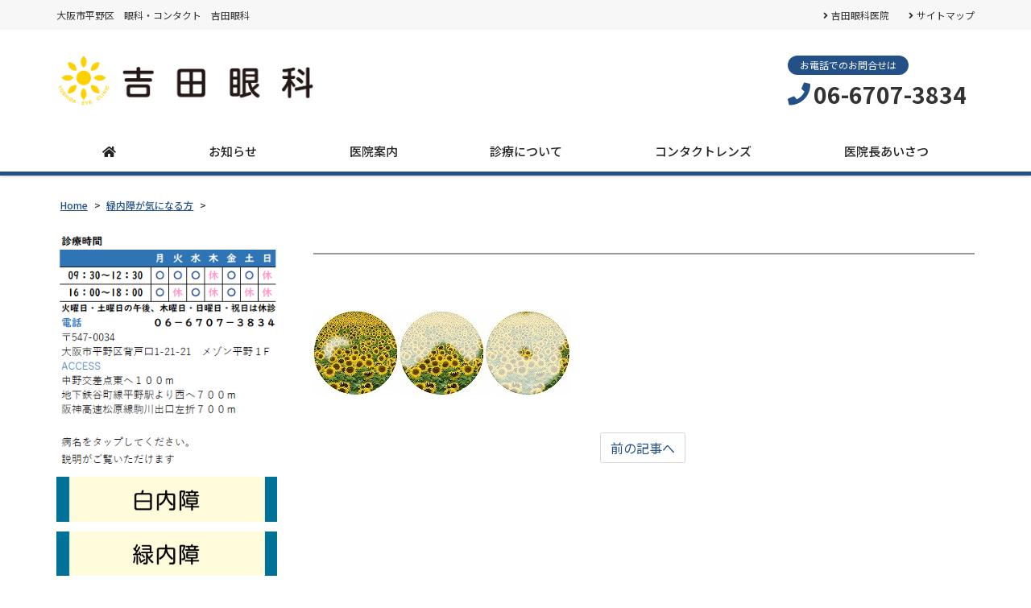

--- FILE ---
content_type: text/html; charset=UTF-8
request_url: https://yoshidaganka.net/%E7%B7%91%E5%86%85%E9%9A%9C%E3%81%8C%E3%81%8D%E3%81%AB%E3%81%AA%E3%82%8B%E6%96%B9-2/attachment/%E7%B7%91%E5%86%85%E9%9A%9C-2-2/
body_size: 8752
content:
<!DOCTYPE html>
<html dir="ltr" lang="ja"
	prefix="og: https://ogp.me/ns#" >
<head>
	<meta charset="UTF-8">
	<meta name="viewport" content="width=device-width, initial-scale=1, shrink-to-fit=no">
	<meta name="format-detection" content="telephone=no">
		<meta name="robots" content="noindex,follow">
	<meta property="og:site_name" content="大阪市平野区　眼科　コンタクト　吉田眼科">
<meta property="og:type" content="article">
<meta property="og:title" content="">
<meta property="og:description" content=" ...">
<meta property="og:url" content="https://yoshidaganka.net/%e7%b7%91%e5%86%85%e9%9a%9c%e3%81%8c%e3%81%8d%e3%81%ab%e3%81%aa%e3%82%8b%e6%96%b9-2/attachment/%e7%b7%91%e5%86%85%e9%9a%9c-2-2/">
<meta property="og:image" content="https://yoshidaganka.net/web/wp-content/themes/yuki-company-2020/images/ogp-logo.png">

<meta property="og:locale" content="ja_JP">
		<link href="https://use.fontawesome.com/releases/v5.6.1/css/all.css" rel="stylesheet">
	<title>| 大阪市平野区 眼科 コンタクト 吉田眼科</title>

		<!-- All in One SEO 4.3.3 - aioseo.com -->
		<meta name="robots" content="max-image-preview:large" />
		<link rel="canonical" href="https://yoshidaganka.net/%e7%b7%91%e5%86%85%e9%9a%9c%e3%81%8c%e3%81%8d%e3%81%ab%e3%81%aa%e3%82%8b%e6%96%b9-2/attachment/%e7%b7%91%e5%86%85%e9%9a%9c-2-2/" />
		<meta name="generator" content="All in One SEO (AIOSEO) 4.3.3 " />
		<meta property="og:locale" content="ja_JP" />
		<meta property="og:site_name" content="大阪市平野区　眼科　コンタクト　吉田眼科 | 大阪市平野区　眼科・コンタクト　吉田眼科" />
		<meta property="og:type" content="article" />
		<meta property="og:title" content="| 大阪市平野区 眼科 コンタクト 吉田眼科" />
		<meta property="og:url" content="https://yoshidaganka.net/%e7%b7%91%e5%86%85%e9%9a%9c%e3%81%8c%e3%81%8d%e3%81%ab%e3%81%aa%e3%82%8b%e6%96%b9-2/attachment/%e7%b7%91%e5%86%85%e9%9a%9c-2-2/" />
		<meta property="og:image" content="https://yoshidaganka.net/web/wp-content/uploads/yoshidaeyeClinic_logo-4.png" />
		<meta property="og:image:secure_url" content="https://yoshidaganka.net/web/wp-content/uploads/yoshidaeyeClinic_logo-4.png" />
		<meta property="og:image:width" content="672" />
		<meta property="og:image:height" content="137" />
		<meta property="article:published_time" content="2021-04-07T11:29:10+00:00" />
		<meta property="article:modified_time" content="2021-04-07T11:29:15+00:00" />
		<meta name="twitter:card" content="summary" />
		<meta name="twitter:title" content="| 大阪市平野区 眼科 コンタクト 吉田眼科" />
		<meta name="twitter:image" content="https://yoshidaganka.net/web/wp-content/uploads/yoshidaeyeClinic_logo-4.png" />
		<meta name="google" content="nositelinkssearchbox" />
		<script type="application/ld+json" class="aioseo-schema">
			{"@context":"https:\/\/schema.org","@graph":[{"@type":"BreadcrumbList","@id":"https:\/\/yoshidaganka.net\/%e7%b7%91%e5%86%85%e9%9a%9c%e3%81%8c%e3%81%8d%e3%81%ab%e3%81%aa%e3%82%8b%e6%96%b9-2\/attachment\/%e7%b7%91%e5%86%85%e9%9a%9c-2-2\/#breadcrumblist","itemListElement":[{"@type":"ListItem","@id":"https:\/\/yoshidaganka.net\/#listItem","position":1,"item":{"@type":"WebPage","@id":"https:\/\/yoshidaganka.net\/","name":"\u30db\u30fc\u30e0","description":"\u5927\u962a\u5e02\u5e73\u91ce\u533a \u773c\u79d1\u30fb\u30b3\u30f3\u30bf\u30af\u30c8 \u5409\u7530\u773c\u79d1 \u5e73\u91ce\u533a| \u773c\u79d1| \u5409\u7530\u773c\u79d1| \u9662\u5185\u306f\u5168\u5ba4\u30d0\u30ea\u30a2\u30d5\u30ea\u30fc\u3067\u3001\u8eca\u3044\u3059\u306e\u60a3\u8005\u69d8\u3082\u8996\u529b\u691c\u67fb\u3001\u773c\u5727\u691c\u67fb\u3001\u773c\u5e95\u691c\u67fb\u7b49\u3092\u8eca\u3044\u3059\u306e\u307e\u307e\u53d7\u3051\u3066\u3044\u305f\u3060\u3051\u307e\u3059\u306e\u3067\u3054\u5b89\u5fc3\u304f\u3060\u3055\u3044\u3002","url":"https:\/\/yoshidaganka.net\/"},"nextItem":"https:\/\/yoshidaganka.net\/%e7%b7%91%e5%86%85%e9%9a%9c%e3%81%8c%e3%81%8d%e3%81%ab%e3%81%aa%e3%82%8b%e6%96%b9-2\/attachment\/%e7%b7%91%e5%86%85%e9%9a%9c-2-2\/#listItem"},{"@type":"ListItem","@id":"https:\/\/yoshidaganka.net\/%e7%b7%91%e5%86%85%e9%9a%9c%e3%81%8c%e3%81%8d%e3%81%ab%e3%81%aa%e3%82%8b%e6%96%b9-2\/attachment\/%e7%b7%91%e5%86%85%e9%9a%9c-2-2\/#listItem","position":2,"item":{"@type":"WebPage","@id":"https:\/\/yoshidaganka.net\/%e7%b7%91%e5%86%85%e9%9a%9c%e3%81%8c%e3%81%8d%e3%81%ab%e3%81%aa%e3%82%8b%e6%96%b9-2\/attachment\/%e7%b7%91%e5%86%85%e9%9a%9c-2-2\/","url":"https:\/\/yoshidaganka.net\/%e7%b7%91%e5%86%85%e9%9a%9c%e3%81%8c%e3%81%8d%e3%81%ab%e3%81%aa%e3%82%8b%e6%96%b9-2\/attachment\/%e7%b7%91%e5%86%85%e9%9a%9c-2-2\/"},"previousItem":"https:\/\/yoshidaganka.net\/#listItem"}]},{"@type":"ItemPage","@id":"https:\/\/yoshidaganka.net\/%e7%b7%91%e5%86%85%e9%9a%9c%e3%81%8c%e3%81%8d%e3%81%ab%e3%81%aa%e3%82%8b%e6%96%b9-2\/attachment\/%e7%b7%91%e5%86%85%e9%9a%9c-2-2\/#itempage","url":"https:\/\/yoshidaganka.net\/%e7%b7%91%e5%86%85%e9%9a%9c%e3%81%8c%e3%81%8d%e3%81%ab%e3%81%aa%e3%82%8b%e6%96%b9-2\/attachment\/%e7%b7%91%e5%86%85%e9%9a%9c-2-2\/","name":"| \u5927\u962a\u5e02\u5e73\u91ce\u533a \u773c\u79d1 \u30b3\u30f3\u30bf\u30af\u30c8 \u5409\u7530\u773c\u79d1","inLanguage":"ja","isPartOf":{"@id":"https:\/\/yoshidaganka.net\/#website"},"breadcrumb":{"@id":"https:\/\/yoshidaganka.net\/%e7%b7%91%e5%86%85%e9%9a%9c%e3%81%8c%e3%81%8d%e3%81%ab%e3%81%aa%e3%82%8b%e6%96%b9-2\/attachment\/%e7%b7%91%e5%86%85%e9%9a%9c-2-2\/#breadcrumblist"},"author":{"@id":"https:\/\/yoshidaganka.net\/author\/makimoto\/#author"},"creator":{"@id":"https:\/\/yoshidaganka.net\/author\/makimoto\/#author"},"datePublished":"2021-04-07T11:29:10+09:00","dateModified":"2021-04-07T11:29:15+09:00"},{"@type":"Organization","@id":"https:\/\/yoshidaganka.net\/#organization","name":"\u5409\u7530\u773c\u79d1\u533b","url":"https:\/\/yoshidaganka.net\/","logo":{"@type":"ImageObject","url":"https:\/\/yoshidaganka.net\/web\/wp-content\/uploads\/yoshidaeyeClinic_logo-4.png","@id":"https:\/\/yoshidaganka.net\/#organizationLogo","width":672,"height":137},"image":{"@id":"https:\/\/yoshidaganka.net\/#organizationLogo"},"contactPoint":{"@type":"ContactPoint","telephone":"+81667073834","contactType":"none"}},{"@type":"Person","@id":"https:\/\/yoshidaganka.net\/author\/makimoto\/#author","url":"https:\/\/yoshidaganka.net\/author\/makimoto\/","name":"makimotomitsunari","image":{"@type":"ImageObject","@id":"https:\/\/yoshidaganka.net\/%e7%b7%91%e5%86%85%e9%9a%9c%e3%81%8c%e3%81%8d%e3%81%ab%e3%81%aa%e3%82%8b%e6%96%b9-2\/attachment\/%e7%b7%91%e5%86%85%e9%9a%9c-2-2\/#authorImage","url":"https:\/\/secure.gravatar.com\/avatar\/9c3205aacceda3d331f4936fb2d317f1?s=96&d=mm&r=g","width":96,"height":96,"caption":"makimotomitsunari"}},{"@type":"WebSite","@id":"https:\/\/yoshidaganka.net\/#website","url":"https:\/\/yoshidaganka.net\/","name":"\u5927\u962a\u5e02\u5e73\u91ce\u533a\u3000\u773c\u79d1\u3000\u30b3\u30f3\u30bf\u30af\u30c8\u3000\u5409\u7530\u773c\u79d1","description":"\u5927\u962a\u5e02\u5e73\u91ce\u533a\u3000\u773c\u79d1\u30fb\u30b3\u30f3\u30bf\u30af\u30c8\u3000\u5409\u7530\u773c\u79d1","inLanguage":"ja","publisher":{"@id":"https:\/\/yoshidaganka.net\/#organization"}}]}
		</script>
		<!-- All in One SEO -->

		<!-- This site uses the Google Analytics by MonsterInsights plugin v8.14.0 - Using Analytics tracking - https://www.monsterinsights.com/ -->
		<!-- Note: MonsterInsights is not currently configured on this site. The site owner needs to authenticate with Google Analytics in the MonsterInsights settings panel. -->
					<!-- No UA code set -->
				<!-- / Google Analytics by MonsterInsights -->
		<link rel='stylesheet' id='wp-block-library-css' href='https://yoshidaganka.net/web/wp-includes/css/dist/block-library/style.min.css' media='all' />
<style id='wp-block-library-theme-inline-css'>
.wp-block-audio figcaption{color:#555;font-size:13px;text-align:center}.is-dark-theme .wp-block-audio figcaption{color:hsla(0,0%,100%,.65)}.wp-block-audio{margin:0 0 1em}.wp-block-code{border:1px solid #ccc;border-radius:4px;font-family:Menlo,Consolas,monaco,monospace;padding:.8em 1em}.wp-block-embed figcaption{color:#555;font-size:13px;text-align:center}.is-dark-theme .wp-block-embed figcaption{color:hsla(0,0%,100%,.65)}.wp-block-embed{margin:0 0 1em}.blocks-gallery-caption{color:#555;font-size:13px;text-align:center}.is-dark-theme .blocks-gallery-caption{color:hsla(0,0%,100%,.65)}.wp-block-image figcaption{color:#555;font-size:13px;text-align:center}.is-dark-theme .wp-block-image figcaption{color:hsla(0,0%,100%,.65)}.wp-block-image{margin:0 0 1em}.wp-block-pullquote{border-top:4px solid;border-bottom:4px solid;margin-bottom:1.75em;color:currentColor}.wp-block-pullquote__citation,.wp-block-pullquote cite,.wp-block-pullquote footer{color:currentColor;text-transform:uppercase;font-size:.8125em;font-style:normal}.wp-block-quote{border-left:.25em solid;margin:0 0 1.75em;padding-left:1em}.wp-block-quote cite,.wp-block-quote footer{color:currentColor;font-size:.8125em;position:relative;font-style:normal}.wp-block-quote.has-text-align-right{border-left:none;border-right:.25em solid;padding-left:0;padding-right:1em}.wp-block-quote.has-text-align-center{border:none;padding-left:0}.wp-block-quote.is-large,.wp-block-quote.is-style-large,.wp-block-quote.is-style-plain{border:none}.wp-block-search .wp-block-search__label{font-weight:700}.wp-block-search__button{border:1px solid #ccc;padding:.375em .625em}:where(.wp-block-group.has-background){padding:1.25em 2.375em}.wp-block-separator.has-css-opacity{opacity:.4}.wp-block-separator{border:none;border-bottom:2px solid;margin-left:auto;margin-right:auto}.wp-block-separator.has-alpha-channel-opacity{opacity:1}.wp-block-separator:not(.is-style-wide):not(.is-style-dots){width:100px}.wp-block-separator.has-background:not(.is-style-dots){border-bottom:none;height:1px}.wp-block-separator.has-background:not(.is-style-wide):not(.is-style-dots){height:2px}.wp-block-table{margin:"0 0 1em 0"}.wp-block-table thead{border-bottom:3px solid}.wp-block-table tfoot{border-top:3px solid}.wp-block-table td,.wp-block-table th{word-break:normal}.wp-block-table figcaption{color:#555;font-size:13px;text-align:center}.is-dark-theme .wp-block-table figcaption{color:hsla(0,0%,100%,.65)}.wp-block-video figcaption{color:#555;font-size:13px;text-align:center}.is-dark-theme .wp-block-video figcaption{color:hsla(0,0%,100%,.65)}.wp-block-video{margin:0 0 1em}.wp-block-template-part.has-background{padding:1.25em 2.375em;margin-top:0;margin-bottom:0}
</style>
<link rel='stylesheet' id='classic-theme-styles-css' href='https://yoshidaganka.net/web/wp-includes/css/classic-themes.min.css' media='all' />
<style id='global-styles-inline-css'>
body{--wp--preset--color--black: #000000;--wp--preset--color--cyan-bluish-gray: #abb8c3;--wp--preset--color--white: #ffffff;--wp--preset--color--pale-pink: #f78da7;--wp--preset--color--vivid-red: #cf2e2e;--wp--preset--color--luminous-vivid-orange: #ff6900;--wp--preset--color--luminous-vivid-amber: #fcb900;--wp--preset--color--light-green-cyan: #7bdcb5;--wp--preset--color--vivid-green-cyan: #00d084;--wp--preset--color--pale-cyan-blue: #8ed1fc;--wp--preset--color--vivid-cyan-blue: #0693e3;--wp--preset--color--vivid-purple: #9b51e0;--wp--preset--gradient--vivid-cyan-blue-to-vivid-purple: linear-gradient(135deg,rgba(6,147,227,1) 0%,rgb(155,81,224) 100%);--wp--preset--gradient--light-green-cyan-to-vivid-green-cyan: linear-gradient(135deg,rgb(122,220,180) 0%,rgb(0,208,130) 100%);--wp--preset--gradient--luminous-vivid-amber-to-luminous-vivid-orange: linear-gradient(135deg,rgba(252,185,0,1) 0%,rgba(255,105,0,1) 100%);--wp--preset--gradient--luminous-vivid-orange-to-vivid-red: linear-gradient(135deg,rgba(255,105,0,1) 0%,rgb(207,46,46) 100%);--wp--preset--gradient--very-light-gray-to-cyan-bluish-gray: linear-gradient(135deg,rgb(238,238,238) 0%,rgb(169,184,195) 100%);--wp--preset--gradient--cool-to-warm-spectrum: linear-gradient(135deg,rgb(74,234,220) 0%,rgb(151,120,209) 20%,rgb(207,42,186) 40%,rgb(238,44,130) 60%,rgb(251,105,98) 80%,rgb(254,248,76) 100%);--wp--preset--gradient--blush-light-purple: linear-gradient(135deg,rgb(255,206,236) 0%,rgb(152,150,240) 100%);--wp--preset--gradient--blush-bordeaux: linear-gradient(135deg,rgb(254,205,165) 0%,rgb(254,45,45) 50%,rgb(107,0,62) 100%);--wp--preset--gradient--luminous-dusk: linear-gradient(135deg,rgb(255,203,112) 0%,rgb(199,81,192) 50%,rgb(65,88,208) 100%);--wp--preset--gradient--pale-ocean: linear-gradient(135deg,rgb(255,245,203) 0%,rgb(182,227,212) 50%,rgb(51,167,181) 100%);--wp--preset--gradient--electric-grass: linear-gradient(135deg,rgb(202,248,128) 0%,rgb(113,206,126) 100%);--wp--preset--gradient--midnight: linear-gradient(135deg,rgb(2,3,129) 0%,rgb(40,116,252) 100%);--wp--preset--duotone--dark-grayscale: url('#wp-duotone-dark-grayscale');--wp--preset--duotone--grayscale: url('#wp-duotone-grayscale');--wp--preset--duotone--purple-yellow: url('#wp-duotone-purple-yellow');--wp--preset--duotone--blue-red: url('#wp-duotone-blue-red');--wp--preset--duotone--midnight: url('#wp-duotone-midnight');--wp--preset--duotone--magenta-yellow: url('#wp-duotone-magenta-yellow');--wp--preset--duotone--purple-green: url('#wp-duotone-purple-green');--wp--preset--duotone--blue-orange: url('#wp-duotone-blue-orange');--wp--preset--font-size--small: 13px;--wp--preset--font-size--medium: 20px;--wp--preset--font-size--large: 36px;--wp--preset--font-size--x-large: 42px;--wp--preset--spacing--20: 0.44rem;--wp--preset--spacing--30: 0.67rem;--wp--preset--spacing--40: 1rem;--wp--preset--spacing--50: 1.5rem;--wp--preset--spacing--60: 2.25rem;--wp--preset--spacing--70: 3.38rem;--wp--preset--spacing--80: 5.06rem;}:where(.is-layout-flex){gap: 0.5em;}body .is-layout-flow > .alignleft{float: left;margin-inline-start: 0;margin-inline-end: 2em;}body .is-layout-flow > .alignright{float: right;margin-inline-start: 2em;margin-inline-end: 0;}body .is-layout-flow > .aligncenter{margin-left: auto !important;margin-right: auto !important;}body .is-layout-constrained > .alignleft{float: left;margin-inline-start: 0;margin-inline-end: 2em;}body .is-layout-constrained > .alignright{float: right;margin-inline-start: 2em;margin-inline-end: 0;}body .is-layout-constrained > .aligncenter{margin-left: auto !important;margin-right: auto !important;}body .is-layout-constrained > :where(:not(.alignleft):not(.alignright):not(.alignfull)){max-width: var(--wp--style--global--content-size);margin-left: auto !important;margin-right: auto !important;}body .is-layout-constrained > .alignwide{max-width: var(--wp--style--global--wide-size);}body .is-layout-flex{display: flex;}body .is-layout-flex{flex-wrap: wrap;align-items: center;}body .is-layout-flex > *{margin: 0;}:where(.wp-block-columns.is-layout-flex){gap: 2em;}.has-black-color{color: var(--wp--preset--color--black) !important;}.has-cyan-bluish-gray-color{color: var(--wp--preset--color--cyan-bluish-gray) !important;}.has-white-color{color: var(--wp--preset--color--white) !important;}.has-pale-pink-color{color: var(--wp--preset--color--pale-pink) !important;}.has-vivid-red-color{color: var(--wp--preset--color--vivid-red) !important;}.has-luminous-vivid-orange-color{color: var(--wp--preset--color--luminous-vivid-orange) !important;}.has-luminous-vivid-amber-color{color: var(--wp--preset--color--luminous-vivid-amber) !important;}.has-light-green-cyan-color{color: var(--wp--preset--color--light-green-cyan) !important;}.has-vivid-green-cyan-color{color: var(--wp--preset--color--vivid-green-cyan) !important;}.has-pale-cyan-blue-color{color: var(--wp--preset--color--pale-cyan-blue) !important;}.has-vivid-cyan-blue-color{color: var(--wp--preset--color--vivid-cyan-blue) !important;}.has-vivid-purple-color{color: var(--wp--preset--color--vivid-purple) !important;}.has-black-background-color{background-color: var(--wp--preset--color--black) !important;}.has-cyan-bluish-gray-background-color{background-color: var(--wp--preset--color--cyan-bluish-gray) !important;}.has-white-background-color{background-color: var(--wp--preset--color--white) !important;}.has-pale-pink-background-color{background-color: var(--wp--preset--color--pale-pink) !important;}.has-vivid-red-background-color{background-color: var(--wp--preset--color--vivid-red) !important;}.has-luminous-vivid-orange-background-color{background-color: var(--wp--preset--color--luminous-vivid-orange) !important;}.has-luminous-vivid-amber-background-color{background-color: var(--wp--preset--color--luminous-vivid-amber) !important;}.has-light-green-cyan-background-color{background-color: var(--wp--preset--color--light-green-cyan) !important;}.has-vivid-green-cyan-background-color{background-color: var(--wp--preset--color--vivid-green-cyan) !important;}.has-pale-cyan-blue-background-color{background-color: var(--wp--preset--color--pale-cyan-blue) !important;}.has-vivid-cyan-blue-background-color{background-color: var(--wp--preset--color--vivid-cyan-blue) !important;}.has-vivid-purple-background-color{background-color: var(--wp--preset--color--vivid-purple) !important;}.has-black-border-color{border-color: var(--wp--preset--color--black) !important;}.has-cyan-bluish-gray-border-color{border-color: var(--wp--preset--color--cyan-bluish-gray) !important;}.has-white-border-color{border-color: var(--wp--preset--color--white) !important;}.has-pale-pink-border-color{border-color: var(--wp--preset--color--pale-pink) !important;}.has-vivid-red-border-color{border-color: var(--wp--preset--color--vivid-red) !important;}.has-luminous-vivid-orange-border-color{border-color: var(--wp--preset--color--luminous-vivid-orange) !important;}.has-luminous-vivid-amber-border-color{border-color: var(--wp--preset--color--luminous-vivid-amber) !important;}.has-light-green-cyan-border-color{border-color: var(--wp--preset--color--light-green-cyan) !important;}.has-vivid-green-cyan-border-color{border-color: var(--wp--preset--color--vivid-green-cyan) !important;}.has-pale-cyan-blue-border-color{border-color: var(--wp--preset--color--pale-cyan-blue) !important;}.has-vivid-cyan-blue-border-color{border-color: var(--wp--preset--color--vivid-cyan-blue) !important;}.has-vivid-purple-border-color{border-color: var(--wp--preset--color--vivid-purple) !important;}.has-vivid-cyan-blue-to-vivid-purple-gradient-background{background: var(--wp--preset--gradient--vivid-cyan-blue-to-vivid-purple) !important;}.has-light-green-cyan-to-vivid-green-cyan-gradient-background{background: var(--wp--preset--gradient--light-green-cyan-to-vivid-green-cyan) !important;}.has-luminous-vivid-amber-to-luminous-vivid-orange-gradient-background{background: var(--wp--preset--gradient--luminous-vivid-amber-to-luminous-vivid-orange) !important;}.has-luminous-vivid-orange-to-vivid-red-gradient-background{background: var(--wp--preset--gradient--luminous-vivid-orange-to-vivid-red) !important;}.has-very-light-gray-to-cyan-bluish-gray-gradient-background{background: var(--wp--preset--gradient--very-light-gray-to-cyan-bluish-gray) !important;}.has-cool-to-warm-spectrum-gradient-background{background: var(--wp--preset--gradient--cool-to-warm-spectrum) !important;}.has-blush-light-purple-gradient-background{background: var(--wp--preset--gradient--blush-light-purple) !important;}.has-blush-bordeaux-gradient-background{background: var(--wp--preset--gradient--blush-bordeaux) !important;}.has-luminous-dusk-gradient-background{background: var(--wp--preset--gradient--luminous-dusk) !important;}.has-pale-ocean-gradient-background{background: var(--wp--preset--gradient--pale-ocean) !important;}.has-electric-grass-gradient-background{background: var(--wp--preset--gradient--electric-grass) !important;}.has-midnight-gradient-background{background: var(--wp--preset--gradient--midnight) !important;}.has-small-font-size{font-size: var(--wp--preset--font-size--small) !important;}.has-medium-font-size{font-size: var(--wp--preset--font-size--medium) !important;}.has-large-font-size{font-size: var(--wp--preset--font-size--large) !important;}.has-x-large-font-size{font-size: var(--wp--preset--font-size--x-large) !important;}
.wp-block-navigation a:where(:not(.wp-element-button)){color: inherit;}
:where(.wp-block-columns.is-layout-flex){gap: 2em;}
.wp-block-pullquote{font-size: 1.5em;line-height: 1.6;}
</style>
<link rel='stylesheet' id='dnd-upload-cf7-css' href='https://yoshidaganka.net/web/wp-content/plugins/drag-and-drop-multiple-file-upload-contact-form-7/assets/css/dnd-upload-cf7.css' media='all' />
<link rel='stylesheet' id='contact-form-7-css' href='https://yoshidaganka.net/web/wp-content/plugins/contact-form-7/includes/css/styles.css' media='all' />
<link rel='stylesheet' id='fancybox-css' href='https://yoshidaganka.net/web/wp-content/plugins/easy-fancybox/fancybox/1.5.4/jquery.fancybox.min.css' media='screen' />
<link rel='stylesheet' id='noto-sans-css' href='https://fonts.googleapis.com/css?family=Noto+Sans+JP%3A400%2C500%2C700&#038;subset=japanese' media='all' />
<link rel='stylesheet' id='style-css' href='https://yoshidaganka.net/web/wp-content/themes/yuki-company-2020/style.css?202601252033' media='all' />
<link rel='stylesheet' id='custom-css' href='https://yoshidaganka.net/web/wp-content/themes/yuki-company-2020/custom.css' media='all' />
<script src='https://yoshidaganka.net/web/wp-includes/js/jquery/jquery.min.js' id='jquery-core-js'></script>
<script src='https://yoshidaganka.net/web/wp-includes/js/jquery/jquery-migrate.min.js' id='jquery-migrate-js'></script>
<script src='https://yoshidaganka.net/web/wp-content/themes/yuki-company-2020/js/jquery.matchHeight-min.js' id='matchHeight-js'></script>
<script src='https://yoshidaganka.net/web/wp-content/themes/yuki-company-2020/js/smartRollover.js' id='smartRollover-js'></script>
<script src='https://yoshidaganka.net/web/wp-content/themes/yuki-company-2020/js/general.js' id='general-js'></script>
</head>
<body class="attachment attachment-template-default single single-attachment postid-2359 attachmentid-2359 attachment-jpeg wp-embed-responsive sidebar-left theme-color-a">
<div id="wrapper" class="wrapper">
	<header id="header" class="site-header header1">
<div class="topbar">
	<div class="container">
		<div class="site-description">大阪市平野区　眼科・コンタクト　吉田眼科</div>
		<div id="extranav" class="extranav">
<ul id="menu-secondary" class="menu"><li id="menu-item-1116" class="menu-item menu-item-type-post_type menu-item-object-page menu-item-home menu-item-1116"><a href="https://yoshidaganka.net/">吉田眼科医院</a></li>
<li id="menu-item-597" class="menu-item menu-item-type-post_type menu-item-object-page menu-item-597"><a href="https://yoshidaganka.net/sitemap/">サイトマップ</a></li>
</ul></div>
	</div>
</div>
<div class="header-main">
	<div class="container">
		<p class="site-logo">
	<a href="https://yoshidaganka.net"><img src="https://yoshidaganka.net/web/wp-content/uploads/yoshidaeyeClinic_logo-3.png" alt="吉田眼科医院"></a>
</p>
		<div class="header-info">
	<div class="header-contact">
								<div class="header-contact-tel">
				<span class="header-contact-tel-tit">お電話でのお問合せは</span>
				<p class="tel-num">
					<i class="fas fa-phone"></i>
					<span class="tel-link">06-6707-3834</span>
				</p>
			</div>
						</div>
</div>			<button class="btn-hamburger" type="button" data-toggle="collapse" data-target=".mobilenav-overlay">
		<span class="btn-hamburger-icon">
			<span class="icon-bar"></span>
			<span class="icon-bar"></span>
			<span class="icon-bar"></span>
		</span>
		<span class="btn-hamburger-name">MENU</span>
	</button>
	<nav id="mobilenav" class="mobilenav mobilenav-overlay" role="navigation" itemscope itemtype="http://www.schema.org/SiteNavigationElement">
		<ul id="menu-mobile" class="menu"><li id="menu-item-784" class="menu-item menu-item-type-post_type menu-item-object-page menu-item-home menu-item-784"><a href="https://yoshidaganka.net/">吉田眼科医院</a></li>
<li id="menu-item-2094" class="menu-item menu-item-type-post_type menu-item-object-page menu-item-2094"><a href="https://yoshidaganka.net/infomationm/">お知らせ</a></li>
<li id="menu-item-788" class="menu-item menu-item-type-post_type menu-item-object-page menu-item-788"><a href="https://yoshidaganka.net/products/">医院案内</a></li>
<li id="menu-item-790" class="menu-item menu-item-type-post_type menu-item-object-page menu-item-790"><a href="https://yoshidaganka.net/equipment/">診療について</a></li>
<li id="menu-item-2241" class="menu-item menu-item-type-post_type menu-item-object-page menu-item-2241"><a href="https://yoshidaganka.net/contact-lens/">コンタクトレンズ</a></li>
<li id="menu-item-2404" class="menu-item menu-item-type-post_type menu-item-object-page menu-item-2404"><a href="https://yoshidaganka.net/gankenkasui/">白内障が気になる方</a></li>
<li id="menu-item-2405" class="menu-item menu-item-type-post_type menu-item-object-page menu-item-2405"><a href="https://yoshidaganka.net/%e7%b7%91%e5%86%85%e9%9a%9c%e3%81%8c%e3%81%8d%e3%81%ab%e3%81%aa%e3%82%8b%e6%96%b9-2/">緑内障が気になる方</a></li>
<li id="menu-item-2406" class="menu-item menu-item-type-post_type menu-item-object-page menu-item-2406"><a href="https://yoshidaganka.net/%e9%a3%9b%e8%9a%8a%e7%97%87%e3%81%8c%e6%b0%97%e3%81%ab%e3%81%aa%e3%82%8b%e6%96%b9-3/">飛蚊症が気になる方</a></li>
<li id="menu-item-2407" class="menu-item menu-item-type-post_type menu-item-object-page menu-item-2407"><a href="https://yoshidaganka.net/tounyoubyou/">糖尿病網膜症が気になる方</a></li>
<li id="menu-item-2408" class="menu-item menu-item-type-post_type menu-item-object-page menu-item-2408"><a href="https://yoshidaganka.net/%e7%9c%bc%e7%b2%be%e7%96%b2%e5%8a%b4%e3%81%8c%e6%b0%97%e3%81%ab%e3%81%aa%e3%82%8b%e6%96%b9-3/">眼精疲労が気になる方</a></li>
<li id="menu-item-2095" class="menu-item menu-item-type-post_type menu-item-object-page menu-item-2095"><a href="https://yoshidaganka.net/aboutus/">院長あいさつ</a></li>
</ul>					<button class="btn-close" type="button" data-target=".mobilenav-overlay">Close</button>
			</nav>
	</div>
</div>
<div class="globalnav-wrap">
	<div class="container">
	<nav id="globalnav" class="globalnav" role="navigation">
	<ul class="menu">
		<li id="menu-item-1122" class="menu-item menu-item-type-post_type menu-item-object-page menu-item-home menu-item-1122"><a href="https://yoshidaganka.net/"><i class="fas fa-home"></i></a></li>
<li id="menu-item-2060" class="menu-item menu-item-type-post_type menu-item-object-page menu-item-2060"><a href="https://yoshidaganka.net/infomationm/">お知らせ</a></li>
<li id="menu-item-627" class="menu-item menu-item-type-post_type menu-item-object-page menu-item-627"><a href="https://yoshidaganka.net/products/">医院案内</a></li>
<li id="menu-item-641" class="menu-item menu-item-type-post_type menu-item-object-page menu-item-641"><a href="https://yoshidaganka.net/equipment/">診療について</a></li>
<li id="menu-item-2240" class="menu-item menu-item-type-post_type menu-item-object-page menu-item-2240"><a href="https://yoshidaganka.net/contact-lens/">コンタクトレンズ</a></li>
<li id="menu-item-628" class="menu-item menu-item-type-post_type menu-item-object-page menu-item-628"><a href="https://yoshidaganka.net/aboutus/">医院長あいさつ</a></li>
			</ul>
</nav>	</div>
</div></header>
<div id="content" class="site-content">
<div class="breadcrumb-wrap">
	<div class="container">
		<div class="breadcrumb bcn-nav-xt" xmlns:v="http://rdf.data-vocabulary.org/#">
		<!-- Breadcrumb NavXT 7.2.0 -->
<span property="itemListElement" typeof="ListItem"><a property="item" typeof="WebPage" title="大阪市平野区　眼科　コンタクト　吉田眼科へ移動" href="https://yoshidaganka.net" class="home"><span property="name">Home</span></a><meta property="position" content="1"></span> &gt; <span property="itemListElement" typeof="ListItem"><a property="item" typeof="WebPage" title="緑内障が気になる方へ移動" href="https://yoshidaganka.net/%e7%b7%91%e5%86%85%e9%9a%9c%e3%81%8c%e3%81%8d%e3%81%ab%e3%81%aa%e3%82%8b%e6%96%b9-2/" class="post post-page"><span property="name">緑内障が気になる方</span></a><meta property="position" content="2"></span> &gt; <span property="itemListElement" typeof="ListItem"><span property="name"></span><meta property="position" content="3"></span>		</div>
	</div>
</div>
<div class="container">
	<main id="main" class="site-main">
					<article id="post-2359" class="contents-single post-2359 attachment type-attachment status-inherit">
			<div class="post-content">
				<h1 class="entry-title post-title"><span></span></h1>
				<div class="entry-content">
					<p class="attachment"><a href='https://yoshidaganka.net/web/wp-content/uploads/fccad2c80141ee4d9b40773aad2687fd-1.jpg'><img width="320" height="106" src="https://yoshidaganka.net/web/wp-content/uploads/fccad2c80141ee4d9b40773aad2687fd-1.jpg" class="attachment-medium size-medium" alt="" decoding="async" loading="lazy" /></a></p>
				</div>
			</div>
								</article>
						<nav class="pager">
	<ul>
		<li class="previous-post"><a href="https://yoshidaganka.net/%e7%b7%91%e5%86%85%e9%9a%9c%e3%81%8c%e3%81%8d%e3%81%ab%e3%81%aa%e3%82%8b%e6%96%b9-2/" rel="prev">前の記事へ</a></li>
		<li class="next-post"></li>
	</ul>
</nav>		</main>
	<aside id="sidebar" class="sidebar">


<div id="sidebar-widget-1" class="sidebar-widget">
<div id="widget_sp_image-2" class="widget widget_sp_image"><img width="321" height="338" class="attachment-full aligncenter" style="max-width: 100%;" src="https://yoshidaganka.net/web/wp-content/uploads/2519314f7a250d5974028f44ccc8c44b.png" /></div><div id="widget_sp_image-5" class="widget widget_sp_image"><a href="http://yoshidaganka.net/web/gankenkasui/" target="_self" class="widget_sp_image-image-link"><img width="800" height="162" class="attachment-full aligncenter" style="max-width: 100%;" src="https://yoshidaganka.net/web/wp-content/uploads/a06.png" /></a></div><div id="widget_sp_image-4" class="widget widget_sp_image"><a href="http://yoshidaganka.net/web/%e7%b7%91%e5%86%85%e9%9a%9c%e3%81%8c%e3%81%8d%e3%81%ab%e3%81%aa%e3%82%8b%e6%96%b9-2/" target="_self" class="widget_sp_image-image-link"><img width="800" height="162" class="attachment-full aligncenter" style="max-width: 100%;" src="https://yoshidaganka.net/web/wp-content/uploads/a01.png" /></a></div><div id="widget_sp_image-7" class="widget widget_sp_image"><a href="http://yoshidaganka.net/web/%e9%a3%9b%e8%9a%8a%e7%97%87%e3%81%8c%e6%b0%97%e3%81%ab%e3%81%aa%e3%82%8b%e6%96%b9-3/" target="_self" class="widget_sp_image-image-link"><img width="800" height="163" class="attachment-full aligncenter" style="max-width: 100%;" src="https://yoshidaganka.net/web/wp-content/uploads/a04.png" /></a></div><div id="widget_sp_image-8" class="widget widget_sp_image"><a href="http://yoshidaganka.net/web/tounyoubyou/" target="_self" class="widget_sp_image-image-link"><img width="800" height="163" class="attachment-full aligncenter" style="max-width: 100%;" src="https://yoshidaganka.net/web/wp-content/uploads/a05.png" /></a></div><div id="widget_sp_image-6" class="widget widget_sp_image"><a href="http://yoshidaganka.net/web/%e7%9c%bc%e7%b2%be%e7%96%b2%e5%8a%b4%e3%81%8c%e6%b0%97%e3%81%ab%e3%81%aa%e3%82%8b%e6%96%b9-3/" target="_self" class="widget_sp_image-image-link"><img width="800" height="163" class="attachment-full aligncenter" style="max-width: 100%;" src="https://yoshidaganka.net/web/wp-content/uploads/a03.png" /></a></div></div>


</aside>
</div>
</div>
<footer id="footer" class="site-footer" role="contentinfo">
			<div class="footer-main">
		<div class="container">
			<div class="footer-main-row">
				<div class="footer-information">
	<h4 class="company-name">吉田眼科医院</h4>
	<div class="company-address">
	<span class="company-postcode">〒547-0034</span>
	大阪市平野区背戸口1-21-21　メゾン平野1F</div>
	
	<p class="company-tel">TEL：<span class="tel">06-6707-3834</span></p>


</div>				<div class="footernav-wrap">
	<div class="footernav1 footernav">
	<ul id="menu-footer1" class="menu"><li id="menu-item-551" class="menu-item menu-item-type-post_type menu-item-object-page menu-item-home menu-item-551"><a href="https://yoshidaganka.net/">吉田眼科医院</a></li>
<li id="menu-item-2193" class="menu-item menu-item-type-post_type menu-item-object-page menu-item-2193"><a href="https://yoshidaganka.net/infomationm/">お知らせ</a></li>
<li id="menu-item-646" class="menu-item menu-item-type-post_type menu-item-object-page menu-item-646"><a href="https://yoshidaganka.net/products/">医院案内</a></li>
<li id="menu-item-645" class="menu-item menu-item-type-post_type menu-item-object-page menu-item-645"><a href="https://yoshidaganka.net/equipment/">診療について</a></li>
<li id="menu-item-2242" class="menu-item menu-item-type-post_type menu-item-object-page menu-item-2242"><a href="https://yoshidaganka.net/contact-lens/">コンタクトレンズ</a></li>
<li id="menu-item-644" class="menu-item menu-item-type-post_type menu-item-object-page menu-item-644"><a href="https://yoshidaganka.net/aboutus/">院長あいさつ</a></li>
</ul>	</div>
	<div class="footernav2 footernav">
	<ul id="menu-footer2" class="menu"><li id="menu-item-2442" class="menu-item menu-item-type-post_type menu-item-object-page menu-item-2442"><a href="https://yoshidaganka.net/gankenkasui/">白内障が気になる方</a></li>
<li id="menu-item-2443" class="menu-item menu-item-type-post_type menu-item-object-page menu-item-2443"><a href="https://yoshidaganka.net/%e7%9c%bc%e7%b2%be%e7%96%b2%e5%8a%b4%e3%81%8c%e6%b0%97%e3%81%ab%e3%81%aa%e3%82%8b%e6%96%b9-3/">眼精疲労が気になる方</a></li>
<li id="menu-item-2444" class="menu-item menu-item-type-post_type menu-item-object-page menu-item-2444"><a href="https://yoshidaganka.net/tounyoubyou/">糖尿病網膜症が気になる方</a></li>
<li id="menu-item-2445" class="menu-item menu-item-type-post_type menu-item-object-page menu-item-2445"><a href="https://yoshidaganka.net/moumaku-hakuri/">網膜剥離</a></li>
<li id="menu-item-2446" class="menu-item menu-item-type-post_type menu-item-object-page menu-item-2446"><a href="https://yoshidaganka.net/%e7%b7%91%e5%86%85%e9%9a%9c%e3%81%8c%e3%81%8d%e3%81%ab%e3%81%aa%e3%82%8b%e6%96%b9-2/">緑内障が気になる方</a></li>
</ul>	</div>
	<div class="footernav3 footernav">
	<ul id="menu-footer3" class="menu"><li id="menu-item-2448" class="menu-item menu-item-type-post_type menu-item-object-page menu-item-2448"><a href="https://yoshidaganka.net/contact/">お問合せ</a></li>
<li id="menu-item-2447" class="menu-item menu-item-type-post_type menu-item-object-page menu-item-privacy-policy menu-item-2447"><a href="https://yoshidaganka.net/pp/">プライバシーポリシー</a></li>
</ul>	</div>
</div>			</div>
		</div>
	</div>
	<div class="footer-copyright">
	<div class="container">
				<a href="https://yoshidaganka.net"><small class="copyright">Copyright © 2020 Company All Rights Reserved.</small></a>
			</div>
</div></footer>
<div class="pagetop"><a href="#wrapper"><i class="fas fa-angle-up"></i></a></div>
</div>
<script>
  if(jQuery('.wpcf7').length){
    var wpcf7Elm = document.querySelector( '.wpcf7' );
    wpcf7Elm.addEventListener( 'wpcf7mailsent', function( event ) {
     location.replace('https://yoshidaganka.net/thanks_contact');
   }, false );
  }
</script>
<script src='https://yoshidaganka.net/web/wp-includes/js/comment-reply.min.js' id='comment-reply-js'></script>
<script src='https://yoshidaganka.net/web/wp-content/plugins/contact-form-7/includes/swv/js/index.js' id='swv-js'></script>
<script id='contact-form-7-js-extra'>
/* <![CDATA[ */
var wpcf7 = {"api":{"root":"https:\/\/yoshidaganka.net\/wp-json\/","namespace":"contact-form-7\/v1"}};
/* ]]> */
</script>
<script src='https://yoshidaganka.net/web/wp-content/plugins/contact-form-7/includes/js/index.js' id='contact-form-7-js'></script>
<script src='https://yoshidaganka.net/web/wp-content/plugins/drag-and-drop-multiple-file-upload-contact-form-7/assets/js/codedropz-uploader-min.js' id='codedropz-uploader-js'></script>
<script id='dnd-upload-cf7-js-extra'>
/* <![CDATA[ */
var dnd_cf7_uploader = {"ajax_url":"https:\/\/yoshidaganka.net\/web\/wp-admin\/admin-ajax.php","ajax_nonce":"88bd309137","drag_n_drop_upload":{"tag":"h3","text":"Drag & Drop Files Here","or_separator":"or","browse":"Browse Files","server_max_error":"The uploaded file exceeds the maximum upload size of your server.","large_file":"Uploaded file is too large","inavalid_type":"Uploaded file is not allowed for file type","max_file_limit":"Note : Some of the files are not uploaded ( Only %count% files allowed )","required":"This field is required.","delete":{"text":"deleting","title":"Remove"}},"dnd_text_counter":"of","disable_btn":""};
/* ]]> */
</script>
<script src='https://yoshidaganka.net/web/wp-content/plugins/drag-and-drop-multiple-file-upload-contact-form-7/assets/js/dnd-upload-cf7.js' id='dnd-upload-cf7-js'></script>
<script src='https://yoshidaganka.net/web/wp-content/plugins/easy-fancybox/fancybox/1.5.4/jquery.fancybox.min.js' id='jquery-fancybox-js'></script>
<script id='jquery-fancybox-js-after'>
var fb_timeout, fb_opts={'overlayShow':true,'hideOnOverlayClick':true,'showCloseButton':true,'margin':20,'enableEscapeButton':true,'autoScale':true };
if(typeof easy_fancybox_handler==='undefined'){
var easy_fancybox_handler=function(){
jQuery([".nolightbox","a.wp-block-fileesc_html__button","a.pin-it-button","a[href*='pinterest.com\/pin\/create']","a[href*='facebook.com\/share']","a[href*='twitter.com\/share']"].join(',')).addClass('nofancybox');
jQuery('a.fancybox-close').on('click',function(e){e.preventDefault();jQuery.fancybox.close()});
/* IMG */
var fb_IMG_select=jQuery('a[href*=".jpg" i]:not(.nofancybox,li.nofancybox>a),area[href*=".jpg" i]:not(.nofancybox),a[href*=".jpeg" i]:not(.nofancybox,li.nofancybox>a),area[href*=".jpeg" i]:not(.nofancybox),a[href*=".png" i]:not(.nofancybox,li.nofancybox>a),area[href*=".png" i]:not(.nofancybox),a[href*=".webp" i]:not(.nofancybox,li.nofancybox>a),area[href*=".webp" i]:not(.nofancybox),a[href*=".gif" i]:not(.nofancybox,li.nofancybox>a),area[href*=".gif" i]:not(.nofancybox)');
fb_IMG_select.addClass('fancybox image');
var fb_IMG_sections=jQuery('.gallery,.wp-block-gallery,.tiled-gallery,.wp-block-jetpack-tiled-gallery');
fb_IMG_sections.each(function(){jQuery(this).find(fb_IMG_select).attr('rel','gallery-'+fb_IMG_sections.index(this));});
jQuery('a.fancybox,area.fancybox,.fancybox>a').each(function(){jQuery(this).fancybox(jQuery.extend(true,{},fb_opts,{'transitionIn':'elastic','easingIn':'easeOutBack','transitionOut':'elastic','easingOut':'easeInBack','opacity':false,'hideOnContentClick':false,'titleShow':true,'titlePosition':'over','titleFromAlt':true,'showNavArrows':true,'enableKeyboardNav':true,'cyclic':false}))});
};};
var easy_fancybox_auto=function(){setTimeout(function(){jQuery('a#fancybox-auto,#fancybox-auto>a').first().trigger('click')},1000);};
jQuery(easy_fancybox_handler);jQuery(document).on('post-load',easy_fancybox_handler);
jQuery(easy_fancybox_auto);
</script>
<script src='https://yoshidaganka.net/web/wp-content/plugins/easy-fancybox/vendor/jquery.easing.min.js' id='jquery-easing-js'></script>
<script src='https://yoshidaganka.net/web/wp-content/plugins/easy-fancybox/vendor/jquery.mousewheel.min.js' id='jquery-mousewheel-js'></script>
</body>
</html>

--- FILE ---
content_type: text/css
request_url: https://yoshidaganka.net/web/wp-content/themes/yuki-company-2020/style.css?202601252033
body_size: 16816
content:
@charset "UTF-8";
/*
Theme Name: Yuki Company 2020
Theme URI:
Description: This is our original theme.
Author: Yuichiro Tanaka.
Author URI:
Version: 100.0
Tags:

License: GNU General Public License v2 or later
License URI: http://www.gnu.org/licenses/gpl-2.0.html
Text Domain: capital-basis
*/
.clearfix::after, .container::after, .row::after, .faq-question::after, .faq-answer::after, .contents-archive article::after {
  display: block;
  clear: both;
  content: "";
}

/* 
html5doctor.com Reset Stylesheet
v1.6.1
Last Updated: 2010-09-17
Author: Richard Clark - http://richclarkdesign.com 
Twitter: @rich_clark
*/
html, body, div, span, object, iframe,
h1, h2, h3, h4, h5, h6, p, blockquote, pre,
abbr, address, cite, code,
del, dfn, em, img, ins, kbd, q, samp,
small, strong, sub, sup, var,
b, i,
dl, dt, dd, ol, ul, li,
fieldset, form, label, legend,
table, caption, tbody, tfoot, thead, tr, th, td,
article, aside, canvas, details, figcaption, figure,
footer, header, hgroup, menu, nav, section, summary,
time, mark, audio, video {
  margin: 0;
  padding: 0;
  border: 0;
  outline: 0;
  font-size: 100%;
  vertical-align: baseline;
  background: transparent;
}

body {
  line-height: 1;
}

article, aside, details, figcaption, figure,
footer, header, hgroup, menu, nav, section {
  display: block;
}

nav ul {
  list-style: none;
}

blockquote, q {
  quotes: none;
}

blockquote:before, blockquote:after,
q:before, q:after {
  content: '';
  content: none;
}

a {
  margin: 0;
  padding: 0;
  font-size: 100%;
  vertical-align: baseline;
  background: transparent;
}

/* change colours to suit your needs */
ins {
  background-color: #ff9;
  color: #000;
  text-decoration: none;
}

/* change colours to suit your needs */
mark {
  background-color: #ff9;
  color: #000;
  font-style: italic;
  font-weight: bold;
}

del {
  text-decoration: line-through;
}

abbr[title], dfn[title] {
  border-bottom: 1px dotted;
  cursor: help;
}

table {
  border-collapse: collapse;
  border-spacing: 0;
}

/* change border colour to suit your needs */
hr {
  display: block;
  height: 1px;
  border: 0;
  border-top: 1px solid #cccccc;
  margin: 1em 0;
  padding: 0;
}

input, select {
  vertical-align: middle;
}

*,
*::before,
*::after {
  box-sizing: border-box;
}

html {
  font-family: sans-serif;
  font-size: 62.5%;
  line-height: 1.15;
  -webkit-text-size-adjust: 100%;
  -webkit-tap-highlight-color: transparent;
}

article, aside, figcaption, figure, footer, header, hgroup, main, nav, section {
  display: block;
}

body {
  margin: 0;
  font-family: "Noto Sans JP", -apple-system, BlinkMacSystemFont, "Segoe UI", Roboto, "Helvetica Neue", Arial, sans-serif, "Apple Color Emoji", "Segoe UI Emoji", "Segoe UI Symbol";
  font-size: 1.4rem;
  font-weight: 400;
  line-height: 1.8;
  color: #333333;
  text-align: left;
  background-color: #fff;
}

@media (min-width: 992px) {
  body {
    font-size: 1.6rem;
  }
}

@media print {
  body {
    width: 1100px;
    transform: scale(0.8);
    -moz-transform: scale(0.8);
    -webkit-transform: scale(0.8);
    transform-origin: 0 0;
  }
}

[tabindex="-1"]:focus {
  outline: 0 !important;
}

hr {
  overflow: visible;
  position: relative;
  z-index: 11;
  clear: both;
  box-sizing: content-box;
  margin: 0 auto 16px;
  height: 0;
  border: solid #d6d6d6;
  border-width: 1px 0 0;
}

a {
  transition: all 0.3s ease;
}

a:hover {
  transition: all 0.3s ease;
}

img {
  width: auto\9;
  max-width: 100%;
  height: auto;
  border: 0;
  vertical-align: top;
  -ms-interpolation-mode: bicubic;
}

a img {
  background: #fff;
  transition: all 0.3s ease;
}

a img:hover {
  opacity: 0.7;
  transition: all 0.3s ease;
}

figure {
  margin: 0;
}

abbr[title],
abbr[data-original-title] {
  text-decoration: underline;
  text-decoration: underline dotted;
  cursor: help;
  border-bottom: 0;
  text-decoration-skip-ink: none;
}

address {
  margin-bottom: 1rem;
  font-style: normal;
  line-height: inherit;
}

blockquote {
  margin: 0 0 1rem;
}

b,
strong {
  font-weight: bolder;
}

small {
  font-size: 80%;
}

sub,
sup {
  position: relative;
  font-size: 75%;
  line-height: 0;
  vertical-align: baseline;
}

sub {
  bottom: -.25em;
}

sup {
  top: -.5em;
}

pre,
code,
kbd,
samp {
  font-family: SFMono-Regular, Menlo, Monaco, Consolas, "Liberation Mono", "Courier New", monospace;
  font-size: 1em;
}

pre {
  margin-top: 0;
  margin-bottom: 1rem;
  overflow: auto;
}

figure {
  margin: 0 0 1rem;
}

img {
  vertical-align: middle;
  border-style: none;
}

svg {
  overflow: hidden;
  vertical-align: middle;
}

table {
  border-collapse: collapse;
}

caption {
  text-align: left;
  caption-side: bottom;
}

th {
  text-align: inherit;
}

label {
  display: inline-block;
}

button {
  border-radius: 0;
}

button:focus {
  outline: 1px dotted;
  outline: 5px auto -webkit-focus-ring-color;
}

input,
button,
select,
optgroup,
textarea {
  margin: 0;
  font-family: inherit;
  font-size: inherit;
  line-height: inherit;
}

button,
input {
  overflow: visible;
}

button,
select {
  text-transform: none;
}

button,
[type="button"],
[type="reset"],
[type="submit"] {
  -webkit-appearance: button;
}

button::-moz-focus-inner,
[type="button"]::-moz-focus-inner,
[type="reset"]::-moz-focus-inner,
[type="submit"]::-moz-focus-inner {
  padding: 0;
  border-style: none;
}

input[type="radio"],
input[type="checkbox"] {
  box-sizing: border-box;
  padding: 0;
}

input[type="date"],
input[type="time"],
input[type="datetime-local"],
input[type="month"] {
  -webkit-appearance: listbox;
}

textarea {
  overflow: auto;
  resize: vertical;
}

fieldset {
  min-width: 0;
  padding: 0;
  margin: 0;
  border: 0;
}

legend {
  display: block;
  width: 100%;
  max-width: 100%;
  padding: 0;
  margin-bottom: .5rem;
  font-size: 1.5rem;
  line-height: inherit;
  color: inherit;
  white-space: normal;
}

progress {
  vertical-align: baseline;
}

[type="number"]::-webkit-inner-spin-button,
[type="number"]::-webkit-outer-spin-button {
  height: auto;
}

[type="search"] {
  outline-offset: -2px;
  -webkit-appearance: none;
}

[type="search"]::-webkit-search-decoration {
  -webkit-appearance: none;
}

::-webkit-file-upload-button {
  font: inherit;
  -webkit-appearance: button;
}

output {
  display: inline-block;
}

summary {
  display: list-item;
  cursor: pointer;
}

template {
  display: none;
}

[hidden] {
  display: none !important;
}

a {
  color: #235187;
  text-decoration: underline;
  transition: all 0.2s ease-in-out;
}

@media (prefers-reduced-motion: reduce) {
  a {
    transition: none;
  }
}

a:hover {
  color: #132d4a;
  text-decoration: none;
  transition: all 0.2s ease-in-out;
}

@media (prefers-reduced-motion: reduce) {
  a:hover {
    transition: none;
  }
}

a:not([href]):not([tabindex]) {
  color: inherit;
  text-decoration: none;
}

a:not([href]):not([tabindex]):hover,
a:not([href]):not([tabindex]):focus {
  color: inherit;
  text-decoration: none;
}

a:not([href]):not([tabindex]):focus {
  outline: 0;
}

a.btn-red,
a.btn-green,
a.btn-outline-red,
a.btn-outline-green {
  position: relative;
  display: block;
  max-width: 568px;
  display: block;
  margin: 0 auto !important;
  padding: 13px 50px 13px 10px !important;
  width: 80%;
  border-radius: 10px !important;
  text-align: center;
  text-decoration: none;
  font-size: 20px;
  font-weight: 700;
  line-height: 1.5;
  box-shadow: 0 6px 6px -6px rgba(0, 0, 0, 0.3);
}

a.btn-red:after,
a.btn-green:after,
a.btn-outline-red:after,
a.btn-outline-green:after {
  content: '\f061';
  position: absolute;
  right: 20px;
  top: 50%;
  display: block;
  font-size: 2rem;
  font-weight: 700;
  font-family: "Font Awesome\ 5 Free";
  transform: translateY(-50%);
}

a.btn-red {
  border: 1px solid #DD0001 !important;
  background: #DD0001 !important;
  color: #fff !important;
}

a.btn-red:hover {
  background: #fff !important;
  color: #DD0001 !important;
}

a.btn-green {
  border: 1px solid #2EAA46 !important;
  background: #2EAA46 !important;
  color: #fff !important;
}

a.btn-green:hover {
  background: #fff !important;
  color: #2EAA46 !important;
}

a.btn-outline-red {
  border: 1px solid #DD0001 !important;
  background: #fff !important;
  color: #DD0001 !important;
}

a.btn-outline-red:hover {
  background: #DD0001 !important;
  color: #fff !important;
}

a.btn-outline-green {
  border: 1px solid #2EAA46 !important;
  background: #fff !important;
  color: #2EAA46 !important;
}

a.btn-outline-green:hover {
  background: #2EAA46 !important;
  color: #fff !important;
}

h1, h2, h3, h4, h5, h6 {
  position: relative;
  color: inherit;
  font-style: normal;
  font-weight: 700;
  line-height: 1.4;
  letter-spacing: 0.5px;
}

/*
.page-title,
.post-title,
.archive-title {
	margin: 0 0 48px;
	padding: .6em .8em .6em .8em;
	border: solid $color-main;
	border-width: 0 0 0 8px;
	font-size: $h1-font-size-sp;
	font-weight: 700;
	color: $color-text;
	line-height: 1.3;
}
@include breakpoint(md){
	.page-title,
	.post-title,
	.archive-title {
		font-size: $h1-font-size-pc;
	}
}
*/
.page-title,
.post-title,
.archive-title {
  margin: 0 0 48px;
  padding: 0;
  font-size: 2.8rem;
  font-weight: 700;
  color: #333333;
  line-height: 1.3;
}

.page-title span,
.post-title span,
.archive-title span {
  display: inline-block;
  background: #fff;
  padding: 0 1em 0 0;
}

.page-title:after,
.post-title:after,
.archive-title:after {
  display: block;
  content: '';
  position: absolute;
  z-index: -1;
  top: 50%;
  left: 0;
  width: 100%;
  height: 1px;
  background: #333333;
  transform: translateY(-50%);
}

@media (min-width: 768px) {
  .page-title,
  .post-title,
  .archive-title {
    font-size: 3.6rem;
  }
}

.post-content,
.contents-front-page {
  /*
	h2 {
		margin: 50px 0 20px;
		padding: .6em .8em .6em .8em;
		background: $color-main;
		color: #fff;
		font-size: $h2-font-size-sp;
		font-weight: 500;
		line-height: 1.4;
		letter-spacing: 1px;
	}
	@include breakpoint(md){
		h2 {
			font-size: $h2-font-size-pc;
		}
	}
*/
  /*
	h3 {
		margin: 50px 0 20px;
		padding: 0 0 20px;
		border-bottom: 5px solid $color-border;
		font-size: $h3-font-size-sp;
		font-weight: 700;
		color: $color-text;
		line-height: 1.5;
		letter-spacing: 0.1px;
		&:after {
			content: '';
			display: block;
			position: absolute;
			bottom: -5px;
			left: 0;
			width: 150px;
			height: 5px;
			background: $color-main;
		}
	}
	@include breakpoint(md){
		h3 {
			font-size: $h3-font-size-pc;
		}
	}
*/
}

.post-content h2,
.contents-front-page h2 {
  margin: 60px 0 20px;
  padding: 0.6em 0.8em 0.6em 0.8em;
  border: solid #235187;
  border-width: 0 0 0 6px;
  background: #f7f7f7;
  font-size: 2.2rem;
  font-weight: 700;
  color: #333333;
  line-height: 1.3;
}

@media (min-width: 768px) {
  .post-content h2,
  .contents-front-page h2 {
    font-size: 2.6rem;
  }
}

.post-content h3,
.contents-front-page h3 {
  position: relative;
  margin: 40px 0 20px;
  padding: 12px 0 12px 24px;
  border-bottom: 1px solid #d6d6d6;
  font-size: 2rem;
  font-weight: 700;
  color: #333333;
  line-height: 1.5;
  letter-spacing: 0.1px;
}

.post-content h3:before,
.contents-front-page h3:before {
  content: '';
  display: inline-block;
  position: absolute;
  top: 50%;
  left: 0;
  border-top: 16px solid #f4bf3b;
  border-bottom: 16px solid #f7a041;
  width: 5px;
  height: 0;
  transform: translateY(-50%);
}

.post-content h3:after,
.contents-front-page h3:after {
  display: block;
  content: '';
  position: absolute;
  bottom: -4px;
  left: 0;
  width: 100%;
  height: 1px;
  border-bottom: 1px solid #d6d6d6;
}

@media (min-width: 768px) {
  .post-content h3,
  .contents-front-page h3 {
    font-size: 2.2rem;
  }
}

.post-content h4,
.contents-front-page h4 {
  margin: 30px 0 20px;
  padding: 0 0 0;
  font-size: 1.8rem;
  font-weight: 700;
  color: #333333;
  line-height: 1.66;
  letter-spacing: 0.1px;
  text-shadow: 0 0 3px white;
}

.post-content h4:before,
.contents-front-page h4:before {
  content: '';
  display: block;
  position: absolute;
  top: -9px;
  left: -5px;
  width: 50px;
  height: 50px;
  background: #93b8e3;
  border-radius: 50%;
  line-height: 1;
  z-index: -1;
}

@media (min-width: 768px) {
  .post-content h4:before,
  .contents-front-page h4:before {
    left: -16px;
  }
}

@media (min-width: 768px) {
  .post-content h4,
  .contents-front-page h4 {
    font-size: 2rem;
  }
}

.post-content h5,
.contents-front-page h5 {
  margin: 25px 0 20px;
  font-size: 1.6rem;
  font-weight: 700;
  color: #333333;
  line-height: 1.5;
}

@media (min-width: 768px) {
  .post-content h5,
  .contents-front-page h5 {
    font-size: 1.8rem;
  }
}

.post-content h6,
.contents-front-page h6 {
  margin: 20px 0 20px;
  font-size: 1.4rem;
  font-weight: 700;
  color: #333333;
  line-height: 1.6;
}

.post-content h6 a,
.contents-front-page h6 a {
  position: relative;
  display: inline-block;
  padding: 0 0 0 1em;
}

.post-content h6 a:before,
.contents-front-page h6 a:before {
  position: absolute;
  top: .5em;
  left: 0;
  display: inline-block;
  content: '\f101';
  font-size: 1.3rem;
  font-family: "Font Awesome\ 5 Free";
  font-weight: 900;
  line-height: 1;
}

@media (min-width: 768px) {
  .post-content h6,
  .contents-front-page h6 {
    font-size: 1.6rem;
  }
}

p {
  margin-top: 20px;
}

ul {
  list-style-type: disc;
}

ol {
  list-style-type: decimal;
}

ul, ol {
  list-style-position: outside;
  margin-top: 20px;
  margin-left: 1.5em;
}

li {
  margin-top: 10px;
}

ul ul, ul ol, ol ul, ol ol {
  margin-top: 0;
  margin-left: 1.5em;
}

dl {
  margin-top: 20px;
}

dt {
  margin-top: 20px;
  font-weight: 700;
}

dd {
  margin-top: 10px;
}

blockquote, q {
  quotes: none;
  -webkit-hyphens: none;
  -moz-hyphens: none;
  -ms-hyphens: none;
  hyphens: none;
}

blockquote:before,
blockquote:after,
q:before,
q:after {
  content: "";
  content: none;
}

blockquote {
  margin-top: 30px;
  padding: 15px;
  border-left: 6px solid #235187;
  background: #f7f7f7;
  color: #767676;
}

blockquote p {
  margin: 0;
}

blockquote cite {
  color: #555;
}

pre {
  overflow: auto;
  white-space: pre-wrap;
  word-wrap: break-word;
}

.table-scroll {
  overflow-x: auto;
}

.table-scroll th, .table-scroll td {
  white-space: nowrap;
}

.table-scroll-sp-only {
  overflow: auto;
}

.table-scroll-sp-only th, .table-scroll-sp-only td {
  white-space: normal;
}

@media (max-width: 767.98px) {
  .table-scroll-sp-only {
    overflow-x: auto;
  }
  .table-scroll-sp-only th, .table-scroll-sp-only td {
    white-space: nowrap;
  }
}

.table-scroll::-webkit-scrollbar,
.table-scroll-br-none::-webkit-scrollbar,
.table-scroll-sp-only::-webkit-scrollbar {
  height: 5px;
}

.table-scroll::-webkit-scrollbar-track,
.table-scroll-br-none::-webkit-scrollbar,
.table-scroll-sp-only::-webkit-scrollbar {
  background: #F1F1F1;
}

.table-scroll::-webkit-scrollbar-thumb,
.table-scroll-br-none::-webkit-scrollbar,
.table-scroll-sp-only::-webkit-scrollbar {
  background: #BCBCBC;
}

table {
  display: table;
  margin-top: 40px;
  padding: 0;
  min-width: 100%;
  width: 100%;
  border-collapse: collapse;
  border-spacing: 0;
}

th, td {
  padding: 0 0.5em 1em;
  white-space: normal;
  word-wrap: break-word;
  vertical-align: top;
}

th img, td img {
  width: 100%;
}

th {
  vertical-align: top;
  text-align: left;
  font-weight: 500;
}

thead th, thead td {
  background: inherit;
  color: inherit;
  font-size: inherit;
  font-weight: 700;
}

tfoot th, tfoot td {
  background: inherit;
  color: inherit;
  font-size: inherit;
  font-weight: 700;
}

table.box {
  display: table;
}

table.box th, table.box td {
  padding: 16px;
  background: #f7f7f7;
}

th.gray,
td.gray {
  background: #f7f7f7;
}

th.beige,
td.beige {
  background: #fffac6;
}

table.table-20-80,
table.table-30-70,
table.table-40-60,
table.table-50-50,
table.table-60-40,
table.table-70-30,
table.table-80-20,
table.table-33-33-33 {
  margin-left: -1em;
  margin-right: -1em;
  width: auto !important;
  min-width: 100% !important;
}

table.table-20-80 th,
table.table-20-80 td,
table.table-30-70 th,
table.table-30-70 td,
table.table-40-60 th,
table.table-40-60 td,
table.table-50-50 th,
table.table-50-50 td,
table.table-60-40 th,
table.table-60-40 td,
table.table-70-30 th,
table.table-70-30 td,
table.table-80-20 th,
table.table-80-20 td,
table.table-33-33-33 th, table.table-33-33-33 td {
  padding: 0 1em 1em;
}

table.table-20-80 h1:first-child,
table.table-20-80 h2:first-child,
table.table-20-80 h3:first-child,
table.table-20-80 h4:first-child,
table.table-20-80 h5:first-child,
table.table-20-80 h6:first-child,
table.table-20-80 p:first-child,
table.table-30-70 h1:first-child,
table.table-30-70 h2:first-child,
table.table-30-70 h3:first-child,
table.table-30-70 h4:first-child,
table.table-30-70 h5:first-child,
table.table-30-70 h6:first-child,
table.table-30-70 p:first-child,
table.table-40-60 h1:first-child,
table.table-40-60 h2:first-child,
table.table-40-60 h3:first-child,
table.table-40-60 h4:first-child,
table.table-40-60 h5:first-child,
table.table-40-60 h6:first-child,
table.table-40-60 p:first-child,
table.table-50-50 h1:first-child,
table.table-50-50 h2:first-child,
table.table-50-50 h3:first-child,
table.table-50-50 h4:first-child,
table.table-50-50 h5:first-child,
table.table-50-50 h6:first-child,
table.table-50-50 p:first-child,
table.table-60-40 h1:first-child,
table.table-60-40 h2:first-child,
table.table-60-40 h3:first-child,
table.table-60-40 h4:first-child,
table.table-60-40 h5:first-child,
table.table-60-40 h6:first-child,
table.table-60-40 p:first-child,
table.table-70-30 h1:first-child,
table.table-70-30 h2:first-child,
table.table-70-30 h3:first-child,
table.table-70-30 h4:first-child,
table.table-70-30 h5:first-child,
table.table-70-30 h6:first-child,
table.table-70-30 p:first-child,
table.table-80-20 h1:first-child,
table.table-80-20 h2:first-child,
table.table-80-20 h3:first-child,
table.table-80-20 h4:first-child,
table.table-80-20 h5:first-child,
table.table-80-20 h6:first-child,
table.table-80-20 p:first-child,
table.table-33-33-33 h1:first-child, table.table-33-33-33 h2:first-child, table.table-33-33-33 h3:first-child, table.table-33-33-33 h4:first-child, table.table-33-33-33 h5:first-child, table.table-33-33-33 h6:first-child, table.table-33-33-33 p:first-child {
  margin-top: 0;
}

table.table-20-80 th:first-child, table.table-20-80 td:first-child {
  width: 20% !important;
}

table.table-20-80 th:last-child, table.table-20-80 td:last-child {
  width: 80% !important;
}

table.table-30-70 th:first-child, table.table-30-70 td:first-child {
  width: 30% !important;
}

table.table-30-70 th:last-child, table.table-30-70 td:last-child {
  width: 70% !important;
}

table.table-40-60 th:first-child, table.table-40-60 td:first-child {
  width: 40% !important;
}

table.table-40-60 th:last-child, table.table-40-60 td:last-child {
  width: 60% !important;
}

table.table-50-50 th, table.table-50-50 td {
  width: 50% !important;
}

table.table-60-40 th:first-child, table.table-60-40 td:first-child {
  width: 60% !important;
}

table.table-60-40 th:last-child, table.table-60-40 td:last-child {
  width: 40% !important;
}

table.table-70-30 th:first-child, table.table-70-30 td:first-child {
  width: 70% !important;
}

table.table-70-30 th:last-child, table.table-70-30 td:last-child {
  width: 30% !important;
}

table.table-80-20 th:first-child, table.table-80-20 td:first-child {
  width: 80% !important;
}

table.table-80-20 th:last-child, table.table-80-20 td:last-child {
  width: 20% !important;
}

table.table-33-33-33 th, table.table-33-33-33 td {
  width: 33.3333% !important;
}

table.tate {
  width: 100%;
}

@media (max-width: 767.98px) {
  table.tate {
    margin-left: 0 !important;
    margin-right: 0 !important;
  }
  table.tate th, table.tate td {
    display: block;
    padding: 0 0 1em;
    width: 100% !important;
  }
  table.tate th:first-child,
  table.tate th:last-child, table.tate td:first-child,
  table.tate td:last-child {
    width: 100% !important;
  }
}

table.hyou {
  margin-left: 0;
  margin-right: 0;
  border-bottom: 1px solid #d6d6d6;
  background: #fff;
}

table.hyou th, table.hyou td {
  padding: 1em;
  border: solid #d6d6d6;
  border-width: 1px 1px 0;
}

.mce-content-body table {
  margin-left: 0 !important;
  margin-right: 0 !important;
  border-collapse: separate !important;
  border-spacing: 2px !important;
}

.mce-content-body table, .mce-content-body th, .mce-content-body td, .mce-content-body caption {
  border: 1px dashed #BBB !important;
}

.mce-content-body table.hyou {
  border: 1px solid #d6d6d6 !important;
  border-collapse: collapse !important;
  border-spacing: 0 !important;
}

.mce-content-body table.hyou th, .mce-content-body table.hyou td {
  border: 1px solid #d6d6d6 !important;
}

caption {
  margin: 0 0 8px;
  background: transparent;
  color: inherit;
  font-size: inherit;
  font-weight: bold;
  text-align: left;
}

.table-striped tr:nth-child(even) th,
.table-striped tr:nth-child(even) td {
  background: #e9ecef;
}

.container {
  position: relative;
  width: 100%;
  margin-right: auto;
  margin-left: auto;
  padding-left: 10px;
  padding-right: 10px;
}

@media (min-width: 576px) {
  .container {
    padding-left: 0px;
    padding-right: 0px;
  }
}

@media (min-width: 576px) {
  .container {
    max-width: 540px;
  }
}

@media (min-width: 768px) {
  .container {
    max-width: 748px;
  }
}

@media (min-width: 992px) {
  .container {
    max-width: 960px;
  }
}

@media (min-width: 1200px) {
  .container {
    max-width: 1140px;
  }
}

.gutter {
  padding-left: 16px;
  padding-right: 16px;
}

.row {
  margin-left: -16px;
  margin-right: -16px;
}

[class*="col-"] {
  display: block;
  position: relative;
  float: left;
  width: 100%;
  min-height: 1px;
}

.col-1 {
  width: 8.33333%;
}

.col-2 {
  width: 16.66667%;
}

.col-3 {
  width: 25%;
}

.col-4 {
  width: 33.33333%;
}

.col-5 {
  width: 41.66667%;
}

.col-6 {
  width: 50%;
}

.col-7 {
  width: 58.33333%;
}

.col-8 {
  width: 66.66667%;
}

.col-9 {
  width: 75%;
}

.col-10 {
  width: 83.33333%;
}

.col-11 {
  width: 91.66667%;
}

.col-12 {
  width: 100%;
}

@media (min-width: 576px) {
  .col-sm-1 {
    width: 8.33333%;
  }
  .col-sm-2 {
    width: 16.66667%;
  }
  .col-sm-3 {
    width: 25%;
  }
  .col-sm-4 {
    width: 33.33333%;
  }
  .col-sm-5 {
    width: 41.66667%;
  }
  .col-sm-6 {
    width: 50%;
  }
  .col-sm-7 {
    width: 58.33333%;
  }
  .col-sm-8 {
    width: 66.66667%;
  }
  .col-sm-9 {
    width: 75%;
  }
  .col-sm-10 {
    width: 83.33333%;
  }
  .col-sm-11 {
    width: 91.66667%;
  }
  .col-sm-12 {
    width: 100%;
  }
}

@media (min-width: 768px) {
  .col-md-1 {
    width: 8.33333%;
  }
  .col-md-2 {
    width: 16.66667%;
  }
  .col-md-3 {
    width: 25%;
  }
  .col-md-4 {
    width: 33.33333%;
  }
  .col-md-5 {
    width: 41.66667%;
  }
  .col-md-6 {
    width: 50%;
  }
  .col-md-7 {
    width: 58.33333%;
  }
  .col-md-8 {
    width: 66.66667%;
  }
  .col-md-9 {
    width: 75%;
  }
  .col-md-10 {
    width: 83.33333%;
  }
  .col-md-11 {
    width: 91.66667%;
  }
  .col-md-12 {
    width: 100%;
  }
}

@media (min-width: 992px) {
  .col-lg-1 {
    width: 8.33333%;
  }
  .col-lg-2 {
    width: 16.66667%;
  }
  .col-lg-3 {
    width: 25%;
  }
  .col-lg-4 {
    width: 33.33333%;
  }
  .col-lg-5 {
    width: 41.66667%;
  }
  .col-lg-6 {
    width: 50%;
  }
  .col-lg-7 {
    width: 58.33333%;
  }
  .col-lg-8 {
    width: 66.66667%;
  }
  .col-lg-9 {
    width: 75%;
  }
  .col-lg-10 {
    width: 83.33333%;
  }
  .col-lg-11 {
    width: 91.66667%;
  }
  .col-lg-12 {
    width: 100%;
  }
}

@media (min-width: 1200px) {
  .col-xl-1 {
    width: 8.33333%;
  }
  .col-xl-2 {
    width: 16.66667%;
  }
  .col-xl-3 {
    width: 25%;
  }
  .col-xl-4 {
    width: 33.33333%;
  }
  .col-xl-5 {
    width: 41.66667%;
  }
  .col-xl-6 {
    width: 50%;
  }
  .col-xl-7 {
    width: 58.33333%;
  }
  .col-xl-8 {
    width: 66.66667%;
  }
  .col-xl-9 {
    width: 75%;
  }
  .col-xl-10 {
    width: 83.33333%;
  }
  .col-xl-11 {
    width: 91.66667%;
  }
  .col-xl-12 {
    width: 100%;
  }
}

.breadcrumb-wrap {
  padding-top: 30px;
  padding-bottom: 30px;
}

.breadcrumb {
  list-style: none;
  font-size: 1.2rem;
  font-weight: 500;
  line-height: 1.2;
  color: li;
  color-display: inline-block;
}

.breadcrumb a {
  color: #333333;
  text-decoration: underline;
}

.breadcrumb a:hover {
  color: #333333;
  text-decoration: none;
}

.bcn-nav-xt span {
  margin: 0 0.2em;
}

.pagination {
  margin-top: 24px;
  margin-bottom: 24px;
  text-align: center;
}

.pagination span {
  display: inline-block;
  padding: 0.5em 1em;
  border: 1px solid #d6d6d6;
  border-radius: 0.25rem;
}

.pagination a {
  display: inline-block;
  padding: 0.5em 1em;
  border: 1px solid #d6d6d6;
  border-radius: 0.25rem;
  color: #235187;
  text-decoration: none;
}

.pagination a:hover {
  border-color: #235187;
  background: #235187;
  color: #fff !important;
}

.pagination .page-numbers {
  padding: 0.5em 1em;
  border: 1px solid #d6d6d6;
  border-radius: 0.25rem;
  color: #666666;
  text-decoration: none;
}

.pagination .current {
  padding: 0.5em 1em;
  border: 1px solid #235187;
  border-radius: 0.25rem;
  background: #235187;
  color: #fff !important;
  font-weight: 700;
}

.pagination.first a,
.pagination.previous a,
.pagination.next a,
.pagination.last a {
  border: 1px solid #d6d6d6;
  border-radius: 0.25rem;
}

.pager {
  margin: 24px 24px;
}

.pager ul {
  padding-left: 0;
  margin: 20px 0;
  text-align: center;
  list-style: none;
  line-height: 1;
}

.pager .previous-post,
.pager .next-post {
  display: inline-block;
  margin: 0;
}

.pager .previous-post a,
.pager .next-post a {
  display: inline-block;
  padding: 10px 12px;
  background-color: #fff;
  border: 1px solid #d6d6d6;
  border-radius: 0.25rem;
  text-decoration: none;
  color: #235187;
}

.pager .previous-post a:hover,
.pager .next-post a:hover {
  border-color: #235187;
  background: #235187;
  color: #fff;
}

.site-header {
  position: relative;
  z-index: 9999;
  width: 100%;
  box-shadow: rgba(0, 0, 0, 0.2) 0 1px 3px;
  background: #fff;
  transition: all 0.3s ease-in-out 0s;
}

.topbar {
  display: none;
  height: 0;
}

@media (min-width: 992px) {
  .topbar {
    display: block;
    height: auto;
    background: #f7f7f7;
  }
}

.site-description {
  float: left;
  margin: 0;
  padding: 8px 0;
  font-size: 1.2rem;
  font-weight: normal;
}

.header-main {
  position: relative;
}

.site-header .site-logo {
  display: block;
  float: left;
  margin: 24px 0;
  padding: 0 0;
  line-height: 1.3;
  font-weight: 700;
}

.site-header .site-logo a {
  display: block;
  text-decoration: none;
  color: #444;
}

.site-header .site-logo a:hover {
  text-decoration: none;
  color: #444;
}

.site-header .site-logo {
  font-size: 2rem;
}

@media (min-width: 768px) {
  .site-header .site-logo {
    margin: 30px 0;
    font-size: 2.6rem;
  }
}

@media (min-width: 992px) {
  .site-header .site-logo {
    font-size: 2.6rem;
  }
}

.site-header .site-logo img {
  max-width: 280px;
}

@media (min-width: 768px) {
  .site-header .site-logo img {
    max-width: 320px;
  }
}

@media (min-width: 992px) {
  .site-header .site-logo img {
    max-width: 320px;
  }
}

.header-info {
  display: none;
  position: absolute;
  top: 50%;
  right: 10px;
  transform: translateY(-50%);
}

@media (min-width: 992px) {
  .header-info {
    display: block;
  }
}

.header-contact p {
  margin: 0;
  list-style: none;
  line-height: 1;
}

.header-contact .header-contact-tel {
  display: block;
  margin: 0;
  font-size: 2.8rem;
  font-weight: bold;
}

.header-contact .header-contact-tel .tel-num {
  position: relative;
}

.header-contact .header-contact-tel .tel-link {
  margin-left: 32px;
  color: #333333;
  white-space: nowrap;
}

.header-contact .header-contact-tel a {
  color: #235187;
  text-decoration: none;
}

.header-contact .header-contact-tel i {
  position: absolute;
  top: 50%;
  left: 0;
  margin-right: .1em;
  color: #235187;
  transform: translateY(-50%);
}

.header-contact .header-contact-tel-tit {
  display: block;
  margin: 0 0 10px;
  padding: 0;
  width: 150px;
  background: #235187;
  color: #fff;
  font-size: 1.2rem;
  font-weight: 400;
  text-align: center;
  border-radius: 20px;
  line-height: 24px;
}

.header-contact img {
  width: auto;
  min-height: 52px;
  max-height: 52px;
}

@media (min-width: 992px) {
  .header3 .site-logo site-logo {
    max-width: 30%;
  }
  .header3 .globalnav-wrap {
    position: absolute;
    top: 50%;
    right: 0;
    max-width: 68%;
    transform: translateY(-50%);
  }
}

.is-sticky {
  position: fixed;
  top: 0;
  left: 0;
  width: 100%;
  box-shadow: rgba(0, 0, 0, 0.2) 0 1px 3px;
  transition: all 0.2s ease-in-out 0s;
  /*
	.globalnav-wrap {
		position: fixed;
		top: 0;
		left: 0;
		width: 100%;
		box-shadow: rgba(0, 0, 0, .2) 0 1px 3px;
		transition: all 0.2s ease-in-out 0s;
	}
	*/
}

.topbar, .header-right, .globalnav-wrap {
  display: none;
}

.mobile-menu-btn, .menu-mobile-wrap {
  display: block;
}

@media (min-width: 992px) {
  .topbar, .header-right, .globalnav-wrap {
    display: block;
  }
  .mobile-menu-btn, .menu-mobile-wrap {
    display: none;
  }
}

@media (min-width: 992px) {
  .is-sticky.default .topbar, .is-sticky.default .header-main, .is-sticky.header1 .topbar, .is-sticky.header1 .header-main, .is-sticky.header2 .topbar, .is-sticky.header2 .header-main {
    display: none;
  }
  .is-sticky.header3 .topbar {
    display: none;
  }
}

.btn-hamburger {
  position: absolute;
  top: 50%;
  right: 8px;
  margin-top: -22px;
  padding: 10px 10px 8px;
  border: none;
  border-radius: 0.25rem;
  background: #235187;
  color: #235187;
  text-align: center;
}

@media (min-width: 992px) {
  .btn-hamburger {
    display: none;
  }
}

.btn-hamburger-icon {
  display: block;
  margin-top: 0;
  margin-bottom: 4px;
}

.btn-hamburger-icon .icon-bar {
  display: block;
  margin-left: auto;
  margin-right: auto;
  width: 26px;
  height: 2px;
  border-radius: 1px;
  background: #fff;
}

.btn-hamburger-icon .icon-bar + .icon-bar {
  margin-top: 5px;
}

.btn-hamburger-icon .icon-bar + .icon-bar + .icon-bar {
  margin-top: 5px;
}

.btn-hamburger-name {
  display: block;
  color: #fff;
  font-size: 1rem;
  transform: scale(0.8);
  line-height: 1;
}

.btn-close {
  position: fixed;
  top: 3rem;
  right: 1rem;
  margin: auto;
  padding: 0.8em 1em;
  border: 1px solid #fff;
  border-radius: 0.25rem;
  background: transparent;
  color: #fff;
  font-size: 1.5rem;
}

.mobilenav-dropdown {
  margin-left: -16px;
  margin-right: -16px;
}

.mobilenav {
  display: block;
  position: relative;
  z-index: 1000;
  clear: both;
}

@media (min-width: 992px) {
  .mobilenav {
    display: none;
  }
}

.mobilenav .menu {
  margin: 0;
  padding: 0;
  list-style: none;
}

.mobilenav .sub-menu {
  margin: 0;
  padding: 0;
  list-style: none;
}

.mobilenav a {
  display: block;
  padding: 1rem 0;
  font-size: 1.6rem;
  color: #235187;
  text-decoration: none;
}

.mobilenav a:hover {
  color: #235187;
  text-decoration: none;
}

.mobilenav .sub-menu a {
  padding: 1rem 0 1rem 1rem;
}

.mobilenav .sub-menu .sub-menu a {
  padding: 1rem 0 1rem 2rem;
}

.mobilenav-dropdown .menu {
  visibility: hidden;
  opacity: 0;
  backface-visibility: hidden;
  position: absolute;
  top: 100%;
  left: 0;
  width: 100%;
  height: auto;
  padding: 1rem 0 1rem;
  background: #fff;
  transform: translateY(30px);
  transition: all 0.2s ease-in-out;
  box-shadow: 0 4px 4px rgba(0, 0, 0, 0.15);
}

@media (prefers-reduced-motion: reduce) {
  .mobilenav-dropdown .menu {
    transition: none;
  }
}

.mobilenav-dropdown.active .menu {
  visibility: visible;
  opacity: 1;
  transform: translateY(0);
  transition: all 0.2s ease-in-out;
}

@media (prefers-reduced-motion: reduce) {
  .mobilenav-dropdown.active .menu {
    transition: none;
  }
}

.mobilenav-overlay {
  visibility: hidden;
  opacity: 0;
  position: fixed;
  top: 0;
  right: 0;
  bottom: 0;
  left: 0;
  z-index: 100;
  clear: both;
  width: 100%;
  height: 100%;
  padding: 10% 6%;
  background: white;
  transition: all 0.2s ease-in-out;
}

@media (prefers-reduced-motion: reduce) {
  .mobilenav-overlay {
    transition: none;
  }
}

.mobilenav-overlay.active {
  visibility: visible;
  overflow-y: scroll;
  overflow-x: hidden;
  -webkit-overflow-scrolling: touch;
  opacity: 1;
  transition: all 0.2s ease-in-out;
}

@media (prefers-reduced-motion: reduce) {
  .mobilenav-overlay.active {
    transition: none;
  }
}

.mobilenav-overlay.active .menu {
  overflow: auto;
}

.mobilenav-overlay .menu {
  position: static;
  clear: both;
  padding: 40px 0;
  width: 100%;
  height: 100%;
}

.mobilenav-overlay .menu > li {
  margin: 0;
  line-height: 1.5;
  text-align: left;
  border-bottom: 1px solid #ccc;
}

.mobilenav-overlay .menu > li > a {
  position: relative;
  z-index: 400;
  display: block;
  margin-right: 40px;
  padding: 0.8em 0 0.8em 1em;
  font-size: 1.6rem;
  font-weight: 700;
  color: #333333;
}

.mobilenav-overlay .menu > li > a:hover {
  color: #333333;
}

.mobilenav-overlay .menu > li.menu-item-has-children > a:before {
  position: absolute;
  top: 50%;
  right: -40px;
  display: block;
  width: 40px;
  line-height: 46px;
  content: '＋';
  font-size: 1.8rem;
  text-align: center;
  font-weight: 900;
  color: #dc3545;
  transform: translateY(-50%);
  z-index: 500;
  cursor: pointer;
  pointer-events: none;
}

.mobilenav-overlay .menu > li.menu-item-has-children.active > a:before {
  content: 'ー';
}

.mobilenav-overlay .sub-menu {
  display: none;
}

.mobilenav-overlay .sub-menu li {
  margin: 0;
  line-height: 1.5;
  border-top: 1px solid #ccc;
}

.mobilenav-overlay .sub-menu a {
  position: relative;
  display: block;
  padding: 0.8em 0 0.8em 2.2em;
  font-size: 1.6rem;
  color: #333333;
}

.mobilenav-overlay .sub-menu a:before {
  position: absolute;
  top: 1.1em !important;
  left: 1.2em !important;
  right: auto;
  display: inline-block;
  content: '\f105' !important;
  width: auto !important;
  height: auto !important;
  line-height: 1.1 !important;
  font-family: "Font Awesome\ 5 Free";
  font-weight: 900;
  color: #dc3545;
  transform: none;
}

.btn-close {
  position: fixed;
  top: 2em;
  right: 1em;
  margin: auto;
  padding: 0.8em 1em;
  border: 1px solid #333333;
  border-radius: 0.25rem;
  background: transparent;
  color: #333333;
  font-size: 1.5rem;
}

.globalnav-wrap {
  background: #fff;
  height: 0;
}

@media (min-width: 992px) {
  .globalnav-wrap {
    height: auto;
  }
}

.globalnav .menu {
  display: flex;
  flex-wrap: wrap;
  align-items: center;
  margin: 0;
  padding: 0;
  width: 100%;
  text-align: center;
}

.globalnav li {
  position: relative;
  margin: 0;
}

.globalnav a {
  display: block;
}

.globalnav .menu > li {
  flex-grow: 1;
}

.globalnav .menu > li > a {
  padding: 12px 4px;
  font-weight: 500;
  font-size: 1.5rem;
  color: #222;
  text-decoration: none;
}

.globalnav .menu > li > a:hover,
.globalnav .menu > li.current-menu-item > a,
.globalnav .menu > li.current-page-ancestor > a,
.globalnav .menu > li.current-category-ancestor > a,
.globalnav .menu > li.current-menu-ancestor > a,
.globalnav .menu > li.current_page_parent > a {
  color: #235187;
  text-decoration: none;
}

.globalnav .sub-menu {
  visibility: hidden;
  opacity: 0;
  overflow: visible;
  position: absolute;
  top: 100%;
  left: 0;
  right: auto;
  z-index: 3000;
  transform: translateY(30px);
  margin: 0;
  min-width: 100%;
  width: auto;
  height: auto;
  background: #cfe5f0;
  transition: all 0.2s ease-in-out;
}

@media (prefers-reduced-motion: reduce) {
  .globalnav .sub-menu {
    transition: none;
  }
}

li:last-child .globalnav .sub-menu {
  right: 0;
  left: auto;
}

.globalnav .sub-menu li {
  width: 100%;
  text-align: left;
}

.globalnav .sub-menu a {
  padding: 0.5em 1em;
  white-space: nowrap;
  color: #333333;
  text-decoration: none;
}

.globalnav .sub-menu a:hover {
  background: #235187;
  color: #fff;
  text-decoration: none;
}

.globalnav .menu > li:hover > .sub-menu {
  visibility: visible;
  opacity: 1;
  transform: translateY(0);
  transition: all 0.2s ease-in-out;
}

@media (prefers-reduced-motion: reduce) {
  .globalnav .menu > li:hover > .sub-menu {
    transition: none;
  }
}

.globalnav .sub-menu .sub-menu {
  top: 0;
  left: 100%;
}

.globalnav .sub-menu li:hover .sub-menu {
  visibility: visible;
  opacity: 1;
  transform: translateY(0);
  transition: all 0.2s ease-in-out;
  background: #235187;
}

@media (prefers-reduced-motion: reduce) {
  .globalnav .sub-menu li:hover .sub-menu {
    transition: none;
  }
}

.globalnav .sub-menu li:hover .sub-menu a {
  color: #fff;
}

.globalnav .sub-menu li:hover .sub-menu a:hover {
  background: #2e69b0;
}

.gnav-search-btn {
  display: inline-block;
  padding: 11px 10px;
  background: none;
}

.gnav-search-btn:after {
  transition: opacity 0.3s, visibility 0.3s;
  visibility: hidden;
  content: '';
  position: absolute;
  bottom: -14px;
  left: 50%;
  width: 0;
  height: 0;
  opacity: 0;
  border-left: 6px solid transparent;
  border-right: 6px solid transparent;
  border-bottom: 10px solid #f7f7f7;
  transform: translateX(-50%);
}

.gnav-search-btn.active:after {
  transition: opacity 0.3s, visibility 0.3s;
  opacity: 1;
  visibility: visible;
}

.search-over {
  transition: opacity 0.3s, visibility 0.3s;
  opacity: 0;
  visibility: hidden;
  position: absolute;
  top: calc(100% + 14px);
  right: 0;
  padding: 10px;
  background: #f7f7f7;
  width: 1000px;
  max-width: 800px;
}

.gnav-search .search-button {
  position: absolute;
  top: 50%;
  left: 10px;
  transform: translateY(-50%);
}

.gnav-search .search-field {
  display: flex;
  flex-wrap: wrap;
  padding: 0 30px 0 30px;
  background: none;
}

.gnav-search .search-field input {
  margin: 0;
  width: 100%;
  background: #fff;
  border: none;
  font-size: 1.4rem;
}

.gnav-search .search-submit {
  overflow: hidden;
  border: none;
  background: none;
  content: '\f105' !important;
  font-family: "Font Awesome\ 5 Free";
  font-weight: 900;
}

.gnav-search .search-field-close-btn {
  position: absolute;
  top: 50%;
  right: 10px;
  border: none;
  background: none;
  width: 27px;
  transform: translateY(-50%);
}

.active.search-over {
  transition: opacity 0.3s, visibility 0.3s;
  opacity: 1;
  visibility: visible;
}

.site-header.header1 .globalnav-wrap {
  border-bottom: 5px solid #235187;
}

.site-header.header1 .globalnav ul.menu {
  margin-bottom: -5px;
}

.site-header.header1 .globalnav ul.menu > li > a {
  color: #222;
  border-bottom: 5px solid transparent;
}

.site-header.header1 .globalnav ul.menu > li > a:hover,
.site-header.header1 .globalnav ul.menu > li.current-menu-item > a,
.site-header.header1 .globalnav ul.menu > li.current-page-ancestor > a,
.site-header.header1 .globalnav ul.menu > li.current-category-ancestor > a,
.site-header.header1 .globalnav ul.menu > li.current-menu-ancestor > a {
  border-bottom: 5px solid #cfe5f0;
  color: #235187;
}

.site-header.header2 .globalnav-wrap {
  background: #235187;
}

.site-header.header2 .globalnav ul.menu > li > a {
  color: #fff;
}

.site-header.header2 .globalnav ul.menu > li > a:hover,
.site-header.header2 .globalnav ul.menu > li.current-menu-item > a,
.site-header.header2 .globalnav ul.menu > li.current-page-ancestor > a,
.site-header.header2 .globalnav ul.menu > li.current-category-ancestor > a,
.site-header.header2 .globalnav ul.menu > li.current-menu-ancestor > a {
  background: #cfe5f0;
  color: #235187;
}

.site-header.header2 .gnav-search-btn i {
  color: #fff;
}

.site-header.header3 .site-logo {
  line-height: 68px;
}

.site-header.header3 .globalnav-wrap {
  background: none;
}

.site-header.header3 .globalnav ul.menu > li > a {
  padding: 0 10px;
  font-size: 1.6rem;
  line-height: 68px;
}

.extranav {
  float: right;
}

.extranav .menu {
  margin: 0;
  padding: 0;
  list-style: none;
}

.extranav .menu > li {
  float: left;
  text-align: center;
  margin: 0 0 0 1.5em;
}

.extranav .menu > li > a {
  display: block;
  position: relative;
  padding: 8px 0 8px 10px;
  font-size: 1.2rem;
  color: #333333;
  text-decoration: none;
}

.extranav .menu > li > a:hover {
  color: #333333;
  text-decoration: underline;
}

.extranav .menu > li > a:before {
  display: inline-block;
  content: '\f105';
  position: absolute;
  top: 50%;
  left: 0;
  font-size: 1.2rem;
  font-family: "Font Awesome\ 5 Free";
  font-weight: 900;
  transform: translateY(-50%);
}

.wrapper {
  overflow: hidden;
  position: relative;
}

.page-header {
  padding: 0;
  background: #efefef;
  border-bottom: 1px solid #d6d6d6;
  text-align: center;
}

.page-header .page-header-title {
  margin: 0;
  padding: 0;
  font-size: 2.8rem;
  font-weight: 700;
  color: #333333;
  line-height: 1.3;
}

@media (min-width: 768px) {
  .page-header .page-header-title {
    font-size: 3.6rem;
  }
}

.site-content {
  position: relative;
  padding-top: 0;
  padding-bottom: 0;
}

.sidebar {
  width: 100%;
  margin-bottom: 45px;
}

@media (min-width: 992px) {
  .sidebar-left .site-main,
  .sidebar-right .site-main {
    width: 72%;
  }
  .sidebar-left .site-main {
    float: right;
  }
  .sidebar-right .site-main {
    float: left;
  }
  .sidebar {
    float: left;
    width: 24%;
  }
  .sidebar-left .sidebar {
    float: left;
  }
  .sidebar-right .sidebar {
    float: right;
  }
}

.section {
  margin-top: 60px;
}

.section:first-child {
  margin-top: 0;
}

section:before {
  content: "";
  height: 100px;
  margin-top: -100px;
  display: block;
  visibility: hidden;
}

@media (min-width: 768px) {
  table.table-sm {
    display: none;
  }
}

table.table-pc {
  display: none;
}

.contents-page,
.contents-single,
.contents-archive {
  margin-bottom: 45px;
}

.sidebar-widget {
  margin-bottom: 45px;
}

.sidebar-bnr {
  margin: 12px 0 0;
}

.sidebar-html-contents {
  margin-top: 40px;
  margin-bottom: 40px;
}

.sidebar-widget-column {
  margin-top: 45px;
}

.sidebar-widget-column:first-child {
  margin-top: 0;
}

.sidebar-widget-ttl {
  margin: 0 0 20px;
  padding: 0 0 15px;
  font-size: 1.6rem;
  font-weight: 700;
  color: #333333;
  line-height: 1.5;
  letter-spacing: 0.1px;
}

.sidebar-widget-ttl:after {
  content: '';
  display: block;
  position: absolute;
  bottom: 0;
  left: 0;
  width: 80px;
  height: 3px;
  background: #235187;
}

@media (min-width: 768px) {
  .sidebar-widget-ttl {
    font-size: 1.8rem;
  }
}

.sidebar-local-menu {
  margin: 0 0 40px;
  background: #fff;
}

.sidebar-local-menu .sidebar-local-menu-heading {
  margin: 0 0;
  padding: 0;
  background: #235187;
  color: #fff;
  font-size: 1.8rem;
  font-weight: 700;
}

.sidebar-local-menu .sidebar-local-menu-heading span {
  display: block;
  padding: 0.6em 1em;
}

.sidebar-local-menu .sidebar-local-menu-heading a {
  display: block;
  text-decoration: none;
  color: #fff;
}

.sidebar-local-menu .sidebar-local-menu-heading a:hover {
  text-decoration: none;
  color: #fff;
}

.sidebar-local-menu .sidebar-local-menu-body ul {
  margin: 0;
  padding: 0;
  list-style: none;
}

.sidebar-local-menu .sidebar-local-menu-body li {
  position: relative;
  margin: 0;
  padding: 0;
  border-bottom: 1px solid #d6d6d6;
}

.sidebar-local-menu .sidebar-local-menu-body a {
  position: relative;
  display: block;
  padding: 10px 10px 10px 28px;
  text-decoration: none;
  background: inherit;
  font-size: 1.4rem;
  color: #333333;
  font-weight: 500;
}

.sidebar-local-menu .sidebar-local-menu-body a:before {
  position: absolute;
  top: 16px;
  left: 10px;
  display: inline-block;
  content: '\f105';
  font-size: 1.3rem;
  font-family: "Font Awesome\ 5 Free";
  font-weight: 900;
  line-height: 1;
  color: #235187;
}

.sidebar-local-menu .sidebar-local-menu-body a:hover {
  text-decoration: none;
  background-color: #cfe5f0;
  color: #333333;
}

.sidebar-local-menu .sidebar-local-menu-body .current_page_item > a, .sidebar-local-menu .sidebar-local-menu-body .current-cat > a {
  background-color: #cfe5f0;
  color: #333333;
}

.sidebar-local-menu .sidebar-local-menu-body .children {
  border: none;
}

.sidebar-local-menu .sidebar-local-menu-body .children li {
  border: solid #b0b1b2;
  border-width: 1px 0 0;
}

.sidebar-local-menu .sidebar-local-menu-body .children li:last-child {
  padding: 0;
}

.sidebar-local-menu .sidebar-local-menu-body .children a {
  padding: 10px 10px 10px 28px;
  font-weight: 400;
}

.sidebar-local-menu .sidebar-local-menu-body .children a:before {
  position: absolute;
  top: 16px;
  left: 10px;
  display: inline-block;
  content: '・';
  font-size: 1.3rem;
  font-weight: 900;
  line-height: 1;
  color: #235187;
}

.sidebar-local-menu .sidebar-local-menu-body .children a:hover {
  background: #cfe5f0;
}

.sidebar-local-menu .sidebar-local-menu-body .children .current_page_item > a, .sidebar-local-menu .sidebar-local-menu-body .children .current-cat > a {
  background: #cfe5f0;
}

.sidebar-bnr-list {
  margin: 0;
  list-style: none;
}

.sidebar-bnr .sidebar-bnr-item {
  position: relative;
  margin-top: 15px;
}

.sidebar-bnr .sidebar-bnr-item:first-child {
  margin: 0;
}

.sidebar-bnr .sidebar-bnr-item a {
  display: block;
  position: relative;
  padding: 1em;
  text-decoration: none;
  border: 1px solid #d6d6d6;
  border-left: #235187 solid 4px;
  background: #f7f7f7;
  color: #333333;
}

.sidebar-bnr .sidebar-bnr-item a:hover {
  text-decoration: none;
}

.sidebar-bnr .sidebar-bnr-item .bnr-caption {
  display: block;
  font-weight: 700;
  font-size: 1.8rem;
}

.sidebar-bnr .sidebar-bnr-item .bnr-caption.large {
  font-size: 2rem;
}

.sidebar-bnr .sidebar-bnr-item .bnr-caption.small {
  font-size: 1.4rem;
}

.sidebar-bnr .sidebar-bnr-item .bnr-bar-caption {
  display: block;
  padding: 0.2em 0.5em;
  background: #235187;
  color: #fff;
  text-decoration: none !important;
}

.sidebar-bnr .sidebar-bnr-item .bnr-bar-caption:focus .sidebar-bnr .sidebar-bnr-item .bnr-bar-caption {
  text-decoration: none;
}

.sidebar-bnr .sidebar-bnr-item img {
  max-width: none;
  width: 100%;
}

.sidebar-contact {
  display: none;
  margin: 0 0 32px;
  background: #f7f7f7;
  font-size: 1.6rem;
}

@media (min-width: 992px) {
  .sidebar-contact {
    display: block;
  }
}

.sidebar-contact-header {
  margin: 0 0 10px;
  padding: 0.6em 0.5em;
  background: #235187;
  font-size: 1.8rem;
  font-weight: 400;
  color: #fff;
  line-height: 1;
  text-align: center;
}

.sidebar-contact-body {
  padding: 8px 16px 20px;
}

.sidebar-contact-body .company-name {
  margin: 0 0 10px;
  font-weight: 500;
  font-size: 1.6rem;
  line-height: 1.3;
}

.sidebar-contact-body .company-tel {
  margin: 8px 0 0;
  color: #333333;
  font-size: 2.2rem;
  font-weight: bold;
  line-height: 1;
}

@media (min-width: 1200px) {
  .sidebar-contact-body .company-tel {
    font-size: 2.6rem;
  }
}

.sidebar-contact-body .company-tel i {
  margin-right: .1em;
  color: #235187;
}

.sidebar-contact-body .company-postcode {
  display: block;
  margin: 0;
  font-size: 1.4rem;
}

.sidebar-contact-body .company-address {
  margin: 12px 0 0;
  font-size: 1.4rem;
  line-height: 1.4;
}

.sidebar-contact-body .company-fax {
  margin: 12px 0 0;
  line-height: 1;
  line-height: 1;
  color: #333333;
}

.sidebar-contact-body .company-fax i {
  margin-right: .3em;
  font-size: 1.8rem;
  color: #235187;
}

.sidebar-contact-body .company-mail {
  margin: 12px 0 0;
}

.sidebar-contact-body .company-mail a {
  text-decoration: underline;
  color: #333333;
}

.sidebar-contact-body .company-mail a:hover {
  color: #333333;
  text-decoration: none;
}

.sidebar-contact-body .company-mail i {
  margin-right: .3em;
  font-size: 1.8rem;
  color: #235187;
}

.sidebar-contact-body .sidebar-contact-btn-wrap {
  margin: 12px 0 0;
}

.sidebar-contact-body .sidebar-contact-btn {
  display: block;
  margin: 0 0 0;
  padding: .7em 0;
  border-bottom: 4px solid #dc6502;
  background: #fd7e14;
  width: 100%;
  color: #fff;
  text-decoration: none;
  text-align: center;
}

.sidebar-contact-body .sidebar-contact-btn:hover {
  background: #dc6502;
  border-bottom: 4px solid #c35a02;
  color: #fff;
  text-decoration: none;
}

.sidebar-contact-body .sidebar-contact-btn i {
  position: relative;
  top: 3px;
  margin-right: .3em;
  font-size: 2.2rem;
}

.site-footer {
  background: #f7f7f7;
}

.has-footer-contact {
  background: #fff;
}

.has-footer-contact.has-footer-widget .footer-main {
  background: #f7f7f7;
}

.footer-contact-wrapper {
  padding: 62px 0 62px;
  background: #f7f7f7;
  color: #333333;
}

.footer-contact-heading {
  margin-bottom: 40px;
  text-align: center;
}

.footer-contact-heading span {
  display: block;
  margin-top: 16px;
  font-weight: normal;
  line-height: 1.66;
}

.footer-contact-heading {
  font-size: 2rem;
}

.footer-contact-heading span {
  font-size: 1.4rem;
}

@media (min-width: 768px) {
  .footer-contact-heading {
    font-size: 2.4rem;
  }
  .footer-contact-heading span {
    font-size: 1.4rem;
  }
}

@media (min-width: 992px) {
  .footer-contact-heading {
    font-size: 3rem;
  }
  .footer-contact-heading span {
    font-size: 1.4rem;
  }
}

.footer-contact-body {
  display: flex;
  flex-wrap: wrap;
  margin: 0;
}

.footer-contact-column {
  margin-bottom: 40px;
  padding: 0;
  width: 100%;
  text-align: center;
}

@media (min-width: 992px) {
  .footer-contact-body {
    flex-direction: row;
    margin: 0 -20px;
  }
  .has-company-tel .footer-contact-column {
    width: 40%;
  }
  .has-company-fax .footer-contact-column {
    width: 40%;
  }
  .has-company-tel.has-company-fax .footer-contact-column {
    width: 33.3333%;
  }
  .footer-contact-column {
    flex-grow: 1;
    margin: 0;
    padding: 0 20px;
    text-align: center;
  }
}

.footer-contact-column h4 {
  margin: 0 0 16px;
  font-size: 1.6rem;
  font-weight: normal;
}

.footer-contact-column .tel-number {
  margin: 0;
  padding: 0;
  font-size: 2.8rem;
  letter-spacing: -1px;
  font-weight: bold;
  line-height: 1;
  color: #333333;
}

@media (min-width: 992px) {
  .footer-contact-column .tel-number {
    font-size: 3.6rem;
  }
}

.footer-contact-column .tel-number i {
  margin-right: .1em;
}

.footer-contact-column .tel a {
  color: #333333;
  text-decoration: none;
}

.footer-contact-column .tel a:hover {
  color: #333333;
  text-decoration: none;
}

.footer-contact-column .tel-reception {
  font-size: 1.4rem;
  font-weight: normal;
  line-height: 1;
}

.footer-contact-column .btn-contact {
  display: inline-block;
  padding: 18px 0;
  width: 100%;
  max-width: 300px;
  border-bottom: 4px solid #dc6502;
  background: #fd7e14;
  font-size: 1.8rem;
  color: #fff;
  line-height: 1;
  text-align: center;
  text-decoration: none;
}

.footer-contact-column .btn-contact:hover {
  text-decoration: none;
  border-bottom: 4px solid #c35a02;
  background: #dc6502;
  color: #fff;
}

.footer-contact-column .btn-contact i {
  margin-right: .2em;
}

.footer-widget-wrap {
  display: flex;
  flex-wrap: wrap;
  margin: 0 -16px;
}

@media (min-width: 992px) {
  .footer-widget-wrap {
    flex-wrap: nowrap;
  }
}

.footer-widget-column {
  width: 100%;
  padding: 0 16px;
}

.footer-widget-ttl {
  margin: 0 0 10px;
}

.footer-information {
  margin-bottom: 24px;
  font-size: 1.4rem;
}

.footer-information .company-name {
  margin: 4px 0 12px;
  font-size: 1.8rem;
  font-weight: 700;
  line-height: 1.6;
}

.footer-information .company-postcode {
  display: block;
}

.footer-information .company-address {
  margin: 0;
}

.footer-information .company-tel {
  margin: 0;
}

.footer-information .company-tel .tel a {
  color: #333333;
  text-decoration: none;
}

.footer-information .company-tel .tel a:hover {
  color: #333333;
  text-decoration: none;
}

.footer-information .company-fax {
  margin: 0;
}

.footer-information .company-mail {
  margin: 0;
}

.footer-information .company-mail a {
  line-height: 1;
  text-decoration: underline;
}

.footer-information .company-mail a:hover {
  text-decoration: none;
}

.footer-main {
  padding: 40px 0 40px;
}

.footer-main-row {
  display: flex;
  flex-wrap: wrap;
}

.footer-information {
  margin-bottom: 40px;
  width: 100%;
}

.footernav-wrap {
  width: 100%;
}

@media (min-width: 992px) {
  .footer-information {
    width: 25%;
  }
  .footernav-wrap {
    width: 75%;
    padding-left: 32px;
  }
}

@media (min-width: 992px) {
  .footernav-wrap {
    display: flex;
    flex-wrap: nowrap;
    justify-content: space-around;
  }
}

.footernav-wrap .footernav {
  width: 100%;
}

@media (min-width: 992px) {
  .footernav-wrap .footernav {
    flex-grow: 1;
    width: 100%;
  }
}

.footernav-wrap .footernav .menu {
  margin: 0;
  padding: 0;
  list-style: none;
}

.footernav-wrap .footernav a {
  position: relative;
  display: block;
  margin: 0 0 8px;
  padding: 0 0.5em 0 1em;
  font-size: 1.4rem;
  color: #333333;
  line-height: 1.4;
  text-decoration: none;
}

.footernav-wrap .footernav a:hover {
  color: #333333;
  text-decoration: underline;
}

.footernav-wrap .footernav a:before {
  position: absolute;
  top: .25em;
  left: 0;
  display: inline-block;
  content: '\f105';
  font-size: 1.3rem;
  font-family: "Font Awesome\ 5 Free";
  font-weight: 900;
  color: #235187;
  line-height: 1;
}

.footernav-wrap .footernav .sub-menu {
  margin: 0;
  padding: 0 0 0 20px;
  list-style: none;
}

.footernav-wrap .footernav .sub-menu a {
  padding: 0 1em 0 16px;
}

.footernav-wrap .footernav .sub-menu a:before {
  position: absolute;
  top: .25em;
  left: .3em;
  display: inline-block;
  content: '\f105';
  font-size: 1.4rem;
  font-family: "Font Awesome\ 5 Free";
  font-weight: 900;
  line-height: 1;
}

.footer-copyright {
  padding: 0;
  background: #235187;
  text-align: center;
}

.footer-copyright .copyright {
  line-height: 50px;
  color: #fff;
  text-decoration: none;
}

.footer-copyright .copyright:hover {
  color: #fff;
  text-decoration: none;
}

.footer-widget-area {
  padding: 62px 0 20px;
}

.footer-widget-column {
  margin-top: 45px;
}

.footer-widget-column:first-child {
  margin-top: 0;
}

@media (min-width: 768px) {
  .footer-widget-column {
    margin-top: 0;
  }
  .footer-widget-column:first-child {
    margin-top: 0;
  }
}

.pagetop {
  position: fixed;
  right: 0;
  bottom: 0;
  text-align: center;
}

.pagetop a {
  display: block;
  padding: 10px 14px 10px;
  background: #235187;
  text-decoration: none;
  color: #fff;
  text-align: center;
  font-size: 1.4rem;
  line-height: 1;
}

.pagetop a:hover {
  background: #19395f;
  text-decoration: none;
}

.pagetop i {
  display: block;
  font-size: 3rem;
  line-height: 1;
  color: #fff;
}

[type="text"], [type="password"], [type="date"], [type="datetime"], [type="datetime-local"], [type="month"], [type="week"], [type="email"], [type="number"], [type="search"], [type="tel"], [type="time"], [type="url"], [type="color"],
textarea {
  display: block;
  width: 100%;
  height: auto;
  margin: 0;
  padding: 1rem;
  border: 1px solid #d6d6d6;
  border-radius: 0.25rem;
  background-color: #fff;
  color: inherit;
  font-family: inherit;
  font-size: 1.6rem;
  transition: all 0.2s ease-in-out;
  -webkit-appearance: none;
  -moz-appearance: none;
}

@media (prefers-reduced-motion: reduce) {
  [type="text"], [type="password"], [type="date"], [type="datetime"], [type="datetime-local"], [type="month"], [type="week"], [type="email"], [type="number"], [type="search"], [type="tel"], [type="time"], [type="url"], [type="color"],
  textarea {
    transition: none;
  }
}

[type="text"]:focus, [type="password"]:focus, [type="date"]:focus, [type="datetime"]:focus, [type="datetime-local"]:focus, [type="month"]:focus, [type="week"]:focus, [type="email"]:focus, [type="number"]:focus, [type="search"]:focus, [type="tel"]:focus, [type="time"]:focus, [type="url"]:focus, [type="color"]:focus,
textarea:focus {
  border-color: #5690d3;
  background: #fafafa;
  outline: none;
  box-shadow: 0 0 0 0.2rem rgba(35, 81, 135, 0.25);
  transition: all 0.2s ease-in-out;
}

@media (prefers-reduced-motion: reduce) {
  [type="text"]:focus, [type="password"]:focus, [type="date"]:focus, [type="datetime"]:focus, [type="datetime-local"]:focus, [type="month"]:focus, [type="week"]:focus, [type="email"]:focus, [type="number"]:focus, [type="search"]:focus, [type="tel"]:focus, [type="time"]:focus, [type="url"]:focus, [type="color"]:focus,
  textarea:focus {
    transition: none;
  }
}

[type="text"]:disabled, [type="password"]:disabled, [type="date"]:disabled, [type="datetime"]:disabled, [type="datetime-local"]:disabled, [type="month"]:disabled, [type="week"]:disabled, [type="email"]:disabled, [type="number"]:disabled, [type="search"]:disabled, [type="tel"]:disabled, [type="time"]:disabled, [type="url"]:disabled, [type="color"]:disabled,
textarea:disabled {
  background-color: #93b8e3;
  cursor: not-allowed;
}

textarea {
  max-width: 100%;
}

textarea[rows] {
  height: auto;
}

input[disabled],
input[readonly],
fieldset[disabled] input,
textarea[disabled],
textarea[readonly],
fieldset[disabled] textarea {
  background-color: #93b8e3;
  cursor: not-allowed;
}

[type='submit'],
[type='button'] {
  border-radius: 0.25rem;
  -webkit-appearance: none;
  -moz-appearance: none;
}

[type='number'] {
  -moz-appearance: textfield;
}

[type='number']::-webkit-inner-spin-button,
[type='number']::-webkit-outer-spin-button {
  -webkit-appearance: none;
  margin: 0;
}

/* Checkbox  */
[type="file"],
[type="checkbox"],
[type="radio"] {
  margin: 0;
}

[type='checkbox'] + label,
[type='radio'] + label {
  display: inline-block;
  margin-left: 8px;
  margin-left: 16px;
  margin-bottom: 0;
  vertical-align: baseline;
}

label > [type='checkbox'],
label > [type='label'] {
  margin-right: 8px;
}

[type="file"] {
  width: 100%;
}

/* Select */
select {
  width: 100%;
  margin: 0;
  padding: 8px;
  background-color: #fff;
  border: 1px solid #d6d6d6;
  border-radius: 0.25rem;
  color: #333333;
  font-family: inherit;
  font-size: 1.6rem;
  line-height: normal;
  -webkit-appearance: none !important;
  -moz-appearance: none !important;
}

select:hover {
  border-color: #d6d6d6;
  background-color: #fff;
}

select:disabled {
  background-color: #93b8e3;
  cursor: not-allowed;
}

select::-ms-expand {
  display: none;
}

label {
  display: inline-block;
  margin: 0;
  color: #444;
  font-weight: bold;
  font-size: 1.6rem;
  line-height: 1.66;
  cursor: pointer;
}

.codedropz-upload-container {
  padding: 24px 20px;
  background: #fff;
}

.codedropz-upload-container h3 {
  margin: 0 0 12px;
  padding: 0;
  border: none !important;
  background: none !important;
  line-height: 1.1;
}

.codedropz-btn-wrap {
  margin: 12px 0 0;
}

.cd-upload-btn {
  display: inline-block;
  padding: 0.4em 2em;
  background: #fd7e14;
  color: #fff !important;
  text-align: center;
}

.form-control {
  display: block;
  width: 100%;
  height: calc(2.25rem + 2px);
  padding: 0.375rem 0.75rem;
  font-size: 1rem;
  line-height: 1.5;
  color: #495057;
  background-color: #fff;
  background-clip: padding-box;
  border: 1px solid #ced4da;
  border-radius: .25rem;
  transition: border-color 0.15s ease-in-out, box-shadow 0.15s ease-in-out;
}

.submit {
  display: block;
  padding: 18px 0;
  width: 100%;
  background: #fd7e14;
  font-size: 1.8rem;
  color: #fff;
  line-height: 1;
  text-align: center;
  text-decoration: none;
  max-width: 280px;
}

.required {
  margin-left: .3em;
  color: #dc3545;
}

fieldset {
  margin: 24px 0;
  padding: 36px 48px 40px 48px;
  background: #f7f7f7;
  border: 1px solid #d6d6d6;
  border-radius: 0.25rem;
}

legend {
  display: inline-block;
  margin: 0;
  padding: .5em;
  width: auto;
  background: transparent;
  font-weight: 700;
  font-size: 1.8rem;
  line-height: 1;
}

form dl {
  display: flex;
  flex-wrap: wrap;
  margin: 0;
  padding: 24px 0;
  border-bottom: 1px solid #d6d6d6;
}

form dt {
  margin: 0 0 10px;
  width: 100%;
  font-weight: 500;
}

form dd {
  margin: 0;
  width: 100%;
}

@media (min-width: 992px) {
  form dl {
    padding: 24px 0;
  }
  form dt {
    margin: 0;
    width: 180px;
    line-height: 46px;
  }
  form dd {
    width: calc(100% - 180px);
  }
}

.wpcf7 .codedropz-upload-handler h3 {
  margin: 0 0 10px;
  border: none;
  background: none;
}

.wpcf7 .codedropz-upload-handler h3:before,
.wpcf7 .codedropz-upload-handler h3:after {
  display: none;
}

/*動画の最大幅を指定する*/
.video-container {
  max-width: 100%;
}

/*動画の大きさを調整*/
.video {
  position: relative;
  padding-bottom: 56.25%;
  padding-top: 30px;
  height: 0;
  overflow: hidden;
  max-width: 100%;
  height: auto;
}

/*動画を囲んでいるdiv目一杯に広げる*/
.video iframe,
.video object,
.video embed {
  position: absolute;
  top: 0;
  left: 0;
  width: 100%;
  height: 100%;
}

.widget {
  margin-top: 40px;
  margin-bottom: 40px;
}

.widget:first-child {
  margin-top: 0;
}

.widget ul {
  margin: 0;
  padding: 0;
  list-style: none;
}

.widget li {
  position: relative;
  margin: 0;
}

.widget a {
  display: block;
  position: relative;
  text-decoration: none;
}

.widget a:hover {
  text-decoration: none;
}

div.widget_archive label,
div.widget_categories label,
div.widget_meta label,
div.widget_nav_menu label,
div.widget_pages label {
  display: none;
}

div.widget_archive a,
div.widget_categories a,
div.widget_meta a,
div.widget_nav_menu a,
div.widget_pages a {
  padding: 10px 10px 10px 24px;
  border: #d6d6d6 solid;
  border-width: 0 0 1px;
  color: #333333 !important;
  text-decoration: none;
}

div.widget_archive a:hover,
div.widget_categories a:hover,
div.widget_meta a:hover,
div.widget_nav_menu a:hover,
div.widget_pages a:hover {
  color: #333333 !important;
  text-decoration: none;
}

div.widget_archive a:before,
div.widget_categories a:before,
div.widget_meta a:before,
div.widget_nav_menu a:before,
div.widget_pages a:before {
  content: '\f105';
  position: absolute;
  margin-top: -7px;
  top: 50%;
  left: .5em;
  line-height: 1;
  color: #235187;
  font-family: "Font Awesome 5 Free";
  font-size: 1.4rem;
  font-weight: 900;
}

div.widget_archive a span,
div.widget_categories a span,
div.widget_meta a span,
div.widget_nav_menu a span,
div.widget_pages a span {
  margin-left: .5em;
}

div.widget_archive .children a,
div.widget_categories .children a,
div.widget_meta .children a,
div.widget_nav_menu .children a,
div.widget_pages .children a {
  padding: 10px 10px 10px 35px;
}

div.widget_archive .children a:before,
div.widget_categories .children a:before,
div.widget_meta .children a:before,
div.widget_nav_menu .children a:before,
div.widget_pages .children a:before {
  left: 1.5em;
}

.widget_calendar table {
  width: 100%;
}

.widget_calendar th, .widget_calendar td {
  padding: 4px 0;
  text-align: center;
}

.widget_calendar caption {
  margin: 0 0 8px;
}

.widget_recent_comments li {
  padding: 10px 0;
  border-style: solid;
  border-color: #d6d6d6;
  border-width: 0 0 1px;
}

div.widget_recent_entries li {
  padding: 10px 0;
  border-style: solid;
  border-color: #d6d6d6;
  border-width: 0 0 1px;
}

div.widget_recent_entries li:first-child {
  padding: 0 0 10px;
}

div.widget_recent_entries li a {
  color: #333333;
}

div.widget_recent_entries li a:hover {
  color: #333333;
}

div.widget_recent_entries .post-date {
  text-align: left;
  font-size: 1.2rem;
  font-weight: 400;
}

.widget_search .screen-reader-text {
  display: none;
}

.widget_search .search-field-wrap {
  display: flex;
  flex-wrap: wrap;
  width: 100%;
}

.widget_search .search-field,
.widget_search .search-button {
  vertical-align: top;
}

.widget_search .search-field {
  flex: 1;
}

.widget_search .s {
  background: #e9ecef;
  border: none;
}

.widget_search .search-button {
  width: 50px;
}

.widget_search .search-submit {
  padding: 0;
  width: 50px;
  height: 100%;
  border: none;
  border-radius: 0 0.4rem 0.4rem 0;
  background: #e9ecef;
  color: #333333;
  content: '\f105';
  font-size: 1.3rem;
  font-family: "Font Awesome\ 5 Free";
  font-weight: 900;
}

.widget_tag_cloud .tagcloud {
  overflow: hidden;
  vertical-align: bottom;
}

.widget_tag_cloud a {
  display: inline-block;
  text-decoration: none;
}

.widget_tag_cloud a:hover {
  text-decoration: none;
}

.widget_text {
  margin: 0;
}

.widget_custom_html {
  margin: 0;
}

.widget_sp_image {
  margin: 12px 0 0;
  position: relative;
}

.widget_sp_image:first-child {
  margin: 0;
}

.widget_sp_image img {
  margin-bottom: 0;
}

.alignleft {
  float: left;
  margin: 0 1.5em 1em 0;
}

.alignright {
  float: right;
  margin: 0 0 1em 1.5em;
}

.aligncenter {
  clear: both;
  display: block;
  margin-left: auto;
  margin-right: auto;
}

img.alignleft,
img.alignright {
  margin: 0;
  max-width: none;
  width: 100%;
}

img.alignleft {
  margin: 0 0 1em 0;
}

img.alignright {
  margin: 0 0 1em 0;
}

@media (min-width: 768px) {
  img.alignleft,
  img.alignright {
    max-width: 50%;
    width: auto;
  }
  img.alignleft {
    float: left;
    margin: 0 1.5em 1em 0;
  }
  img.alignright {
    float: right;
    margin: 0 0 1em 1.5em;
  }
}

.wp-caption {
  margin-bottom: 24px;
  max-width: 100%;
  width: auto !important;
}

.wp-caption img {
  max-width: 100%;
  margin-left: auto;
  margin-right: auto;
}

@media (min-width: 576px) {
  .wp-caption.alignleft,
  .wp-caption.alignright {
    max-width: 50%;
  }
}

.wp-caption img[class*="wp-image-"] {
  display: block;
  margin: 0;
}

.wp-caption .wp-caption-text {
  margin: 8px 0 0;
  color: #686868;
  font-size: 1.3rem;
  font-style: normal;
  line-height: 1.66;
}

.gallery {
  margin-left: -8px !important;
  margin-right: -8px !important;
}

.gallery-item {
  padding: 0 8px;
}

.gallery-item {
  width: 50% !important;
}

.gallery-caption {
  display: block;
  color: #686868;
  font-size: 1.3rem;
  line-height: 1.66;
  text-align: left;
}

.site .avatar {
  border-radius: 50%;
}

.entry-content .wp-smiley,
.entry-summary .wp-smiley,
.comment-content .wp-smiley,
.textwidget .wp-smiley {
  border: none;
  margin-top: 0;
  margin-bottom: 0;
  padding: 0;
}

.bypostauthor {
  background: #dee2e6;
}

p.margin-top-0 {
  margin-top: 0px;
}

p.margin-top-4 {
  margin-top: 4px;
}

p.margin-top-8 {
  margin-top: 8px;
}

p.margin-top-12 {
  margin-top: 12px;
}

img.img-20, img.img-30, img.img-40 {
  width: 100%;
}

@media (min-width: 768px) {
  img.img-20 {
    max-width: 20%;
  }
  img.img-30 {
    max-width: 30%;
  }
  img.img-40 {
    max-width: 40%;
  }
}

img.img-sm,
img.img-pc {
  display: block;
}

@media (min-width: 768px) {
  img.img-sm {
    display: none;
  }
}

img.img-pc {
  display: none;
}

a.btn-red,
a.btn-green,
a.btn-outline-red,
a.btn-outline-green {
  position: relative;
  display: block;
  max-width: 568px;
  display: block;
  margin: 0 auto !important;
  padding: 13px 50px 13px 10px !important;
  width: 80%;
  border-radius: 10px !important;
  text-align: center;
  text-decoration: none;
  font-size: 20px;
  font-weight: 700;
  line-height: 1.5;
  box-shadow: 0 6px 6px -6px rgba(0, 0, 0, 0.3);
}

a.btn-red:after,
a.btn-green:after,
a.btn-outline-red:after,
a.btn-outline-green:after {
  content: '\f061';
  position: absolute;
  right: 20px;
  top: 50%;
  display: block;
  font-size: 2rem;
  font-weight: 700;
  font-family: "Font Awesome\ 5 Free";
  transform: translateY(-50%);
}

a.btn-red {
  border: 1px solid #DD0001;
  background: #DD0001;
  color: #fff;
}

a.btn-red:hover {
  background: #fff;
  color: #DD0001;
}

a.btn-green {
  border: 1px solid #2EAA46;
  background: #2EAA46;
  color: #fff;
}

a.btn-green:hover {
  background: #fff;
  color: #2EAA46;
}

a.btn-outline-red {
  border: 1px solid #DD0001;
  background: #fff;
  color: #DD0001;
}

a.btn-outline-red:hover {
  background: #DD0001;
  color: #fff;
}

a.btn-outline-green {
  border: 1px solid #2EAA46;
  background: #fff;
  color: #2EAA46;
}

a.btn-outline-green:hover {
  background: #2EAA46;
  color: #fff;
}

table.table-sm,
table.table-pc {
  display: table;
}

.mw_wp_form table {
  width: 100%;
  border-collapse: collapse;
  border-spacing: 0;
  border: solid #d6d6d6;
  border-width: 1px 0 0;
}

.mw_wp_form tr {
  border-bottom: 1px solid #d6d6d6;
}

.mw_wp_form th, .mw_wp_form td {
  display: block;
  margin: 0;
  border: none;
  vertical-align: middle;
  font-size: 1.5rem;
}

.mw_wp_form th {
  padding: 25px 0 12px 0;
  font-weight: 400;
  text-align: left;
  line-height: 1;
}

.mw_wp_form td {
  padding: 0 0 23px;
  line-height: 1;
}

.mw_wp_form input {
  display: inline-block;
}

@media (min-width: 992px) {
  .mw_wp_form th, .mw_wp_form td {
    display: table-cell;
  }
  .mw_wp_form th {
    padding: 25px 0 23px 0;
    width: 180px;
  }
  .mw_wp_form td {
    padding: 25px 0 23px 0;
  }
}

.metaslider {
  width: 100% !important;
  max-width: 100% !important;
}

#slider {
  position: relative;
  margin-bottom: 4em;
}

#slider:before {
  content: "";
  display: block;
  visibility: hidden;
}

@media (min-width: 768px) {
  #slider .caption-wrap {
    position: absolute;
    top: 50%;
    bottom: auto;
    -webkit-transform: translateY(-50%);
    /* Safari用 */
    transform: translateY(-50%);
    width: 100%;
    background: none;
  }
  #slider .caption {
    max-width: 640px;
    margin-left: auto;
    margin-right: auto;
    padding: 40px;
    background: #000;
    color: #fff;
    font-size: 2.4rem;
    line-height: 1.5;
    text-align: center;
  }
}

#topics {
  margin-bottom: 40px;
}

#topics h2 {
  margin: 0;
}

.topics-item {
  padding: 16px 16px;
  border-bottom: 1px solid #d6d6d6;
}

.topics-item::after {
  display: block;
  clear: both;
  content: "";
}

.topics-date {
  color: #333333;
}

.topics-text {
  margin: 0;
}

@media (min-width: 768px) {
  .topics-date {
    float: left;
    width: 10em;
  }
  .topics-text {
    padding-left: 10em;
  }
}

.faq-item {
  padding: 16px 0;
  border: solid #d6d6d6;
  border-width: 0 0 1px;
}

.faq-title {
  margin: 40px 0 16px;
}

.faq-question p, .faq-answer p {
  margin-left: 2em;
  margin-top: 0;
}

.faq-question {
  margin-bottom: 16px;
  font-weight: bold;
}

.question-mark, .answer-mark {
  float: left;
  font-size: 2.4rem;
  font-weight: bold;
  color: #235187;
  line-height: 1;
}

.faq-link {
  margin-top: 24px;
  text-align: right;
}

.faq-accordion .faq-item {
  margin: 24px 0 0;
  padding: 0;
  border: solid #d6d6d6;
  border-width: 1px;
}

.faq-accordion .faq-question {
  position: relative;
  margin: 0;
  padding: 0.8em 1em;
  border: none;
  background: #e9ecef;
}

.faq-accordion .faq-question:after {
  position: absolute;
  top: 50%;
  right: 1em;
  content: "＋";
  background: #235187;
  border-radius: 50%;
  color: #fff;
  width: 24px;
  font-size: 1.8rem;
  line-height: 24px;
  text-align: center;
  transform: translateY(-50%);
}

.faq-accordion .faq-question.active:after {
  content: "ー";
}

.faq-accordion .faq-question p {
  margin: 0 2.2em 0 2em;
}

.faq-accordion .faq-answer {
  display: none;
  padding: 0.8em 1em;
  border: solid #d6d6d6;
  border-width: 1px 0 0;
}

.btn-404 {
  font-family: "Noto Sans JP", -apple-system, BlinkMacSystemFont, "Segoe UI", Roboto, "Helvetica Neue", Arial, sans-serif, "Apple Color Emoji", "Segoe UI Emoji", "Segoe UI Symbol" !important;
}

.sticky {
  padding: 18px 20px;
}

.contents-single .meta-info {
  clear: both;
}

.contents-archive article {
  margin: 0 0;
  padding: 25px 0;
  border-bottom: 1px solid #d6d6d6;
}

.contents-archive .post-thumbnail {
  margin: 0 0 20px;
  width: 100%;
}

.contents-archive .post-thumbnail a {
  display: block;
}

.contents-archive .post-thumbnail img {
  width: 100%;
}

.contents-archive .post-entry-content {
  width: 100%;
}

.contents-archive .entry-title {
  margin: 0;
  padding: 0;
  font-size: 1.8rem;
  font-weight: 700;
}

.contents-archive .entry-title a {
  color: #333333;
  text-decoration: none;
}

.contents-archive .entry-title a:hover {
  color: #235187;
  text-decoration: none;
}

.contents-archive .meta-info {
  margin: 0 0 16px;
  font-size: 1.2rem;
}

.contents-archive .entry-summary {
  margin: 20px 0 0;
  font-size: 1.4rem;
}

.contents-archive .entry-summary p {
  margin: 0;
}

.contents-archive .more-link {
  margin-top: 10px;
  text-align: right;
}

.contents-archive .more-link a {
  position: relative;
  display: inline-block;
  color: #000;
  text-decoration: none;
}

.contents-archive .more-link a::after {
  position: absolute;
  bottom: -4px;
  left: 0;
  content: '';
  width: 100%;
  height: 2px;
  background: #235187;
  transform: scale(0, 1);
  transform-origin: left top;
  transition: transform 0.3s;
}

.contents-archive .more-link a:hover {
  color: #000;
  text-decoration: none;
}

.contents-archive .more-link a:hover::after {
  transform: scale(1, 1);
}

.contents-archive .more-link:after {
  display: inline-block;
  content: '\f105';
  margin-left: .2em;
  font-size: 1.7rem;
  font-family: "Font Awesome\ 5 Free";
  font-weight: 900;
}

@media (min-width: 768px) {
  .contents-archive .post-thumbnail {
    float: left;
    width: 45%;
    margin: 0;
    padding-right: 24px;
  }
  .contents-archive .post-thumbnail img {
    width: 100%;
  }
  .contents-archive .post-entry-content .entry-title {
    margin: 0 0 20px;
    font-size: 1.8rem;
  }
}

.contents-archive-case .posts {
  display: flex;
  flex-wrap: wrap;
  margin-left: -16px;
  margin-right: -16px;
}

.contents-archive-case .post-item {
  margin-bottom: 40px;
  padding-left: 16px;
  padding-right: 16px;
  width: 100%;
}

@media (min-width: 768px) {
  .contents-archive-case .post-item {
    width: 50%;
  }
}

.contents-archive-case .post-thumbnail {
  margin: 0 0 16px;
}

.contents-archive-case .entry-title {
  position: relative;
  margin: 0;
  padding: 0;
  font-size: 1.8rem;
  font-weight: 700;
}

.contents-archive-case .entry-title a {
  display: inline-block;
  color: #000;
  padding-right: 1em;
  text-decoration: none;
}

.contents-archive-case .entry-title a::after {
  position: absolute;
  bottom: -4px;
  left: 0;
  content: '';
  width: 100%;
  height: 2px;
  background: #235187;
  transform: scale(0, 1);
  transform-origin: left top;
  transition: transform 0.3s;
}

.contents-archive-case .entry-title a:hover {
  color: #000;
  text-decoration: none;
}

.contents-archive-case .entry-title a:hover::after {
  transform: scale(1, 1);
}

.contents-archive-case .entry-title:after {
  position: absolute;
  top: 50%;
  transform: translateY(-50%);
  display: inline-block;
  content: '\f105';
  margin-left: .2em;
  font-size: 1.7rem;
  font-family: "Font Awesome\ 5 Free";
  font-weight: 900;
  margin-left: -0.5em;
}

.contents-archive-case .entry-summary {
  margin: 10px 0 0;
  font-size: 1.4rem;
}

.contents-archive-case .entry-summary p {
  margin: 0;
}

.theme-color-a .site-logo a,
.theme-color-b .site-logo a,
.theme-color-c .site-logo a,
.theme-color-d .site-logo a,
.theme-color-e .site-logo a {
  color: #333333;
}

.theme-color-a .site-logo a:hover,
.theme-color-b .site-logo a:hover,
.theme-color-c .site-logo a:hover,
.theme-color-d .site-logo a:hover,
.theme-color-e .site-logo a:hover {
  color: #333333;
}

.theme-color-a a {
  color: #235187;
}

.theme-color-a a:hover,
.theme-color-a a:focus {
  color: #235187;
}

.theme-color-a blockquote {
  border-color: #235187;
}

.theme-color-a .post-content h2,
.theme-color-a .contents-front-page h2 {
  border-color: #235187;
}

.theme-color-a .post-content h4:before,
.theme-color-a .contents-front-page h4:before {
  background: #93b8e3;
}

.theme-color-a .header-contact .header-contact-tel i {
  color: #235187;
}

.theme-color-a .globalnav ul.menu > li > a:hover,
.theme-color-a .globalnav ul.menu > li.current-menu-item > a,
.theme-color-a .globalnav ul.menu > li.current-page-ancestor > a,
.theme-color-a .globalnav ul.menu > li.current-category-ancestor > a,
.theme-color-a .globalnav ul.menu > li.current-menu-ancestor > a,
.theme-color-a .globalnav ul.menu > li.current_page_parent > a {
  color: #235187;
}

.theme-color-a .globalnav .sub-menu {
  background: #93b8e3;
}

.theme-color-a .globalnav .sub-menu a:hover {
  background: #235187;
  color: #fff;
}

.theme-color-a .globalnav .sub-menu li:hover .sub-menu {
  background: #235187;
}

.theme-color-a .globalnav .sub-menu li:hover .sub-menu a:hover {
  background: #2e69b0;
}

.theme-color-a .site-header.header1 .globalnav-wrap {
  border-color: #235187;
}

.theme-color-a .site-header.header1 .globalnav ul.menu > li > a:hover,
.theme-color-a .site-header.header1 .globalnav ul.menu > li.current-menu-item > a,
.theme-color-a .site-header.header1 .globalnav ul.menu > li.current-page-ancestor > a,
.theme-color-a .site-header.header1 .globalnav ul.menu > li.current-category-ancestor > a,
.theme-color-a .site-header.header1 .globalnav ul.menu > li.current-menu-ancestor > a {
  border-color: #93b8e3;
  color: #235187;
}

.theme-color-a .site-header.header2 .globalnav-wrap {
  background: #235187;
}

.theme-color-a .site-header.header2 .globalnav-wrap ul.menu > li > a:hover,
.theme-color-a .site-header.header2 .globalnav-wrap ul.menu > li.current-menu-item > a,
.theme-color-a .site-header.header2 .globalnav-wrap ul.menu > li.current-page-ancestor > a,
.theme-color-a .site-header.header2 .globalnav-wrap ul.menu > li.current-category-ancestor > a,
.theme-color-a .site-header.header2 .globalnav-wrap ul.menu > li.current-menu-ancestor > a,
.theme-color-a .site-header.header2 .globalnav-wrap ul.menu > li.current_page_parent > a {
  background: #93b8e3;
  color: #235187;
}

.theme-color-a .btn-hamburger {
  background: #235187;
}

.theme-color-a .sidebar-local-menu-body a:before {
  color: #235187;
}

.theme-color-a .sidebar-local-menu-body a:hover {
  background: #93b8e3;
}

.theme-color-a .sidebar-local-menu-body .current_page_item > a, .theme-color-a .sidebar-local-menu-body .current-cat > a {
  background: #93b8e3;
}

.theme-color-a .sidebar-local-menu-body .children a:hover {
  background: #93b8e3;
}

.theme-color-a .sidebar-local-menu-body .children .current_page_item > a,
.theme-color-a .sidebar-local-menu-body .children .current-cat > a {
  background: #93b8e3;
}

.theme-color-a .sidebar-bnr .sidebar-bnr-item a {
  border-left: #235187 solid 4px;
}

.theme-color-a .header-contact .header-contact-tel-tit,
.theme-color-a .sidebar-local-menu-heading,
.theme-color-a .sidebar-widget-ttl:after,
.theme-color-a .sidebar-contact-header,
.theme-color-a .footer-copyright {
  background: #235187;
}

.theme-color-a .sidebar-contact-body .company-tel i,
.theme-color-a .sidebar-contact-body .company-fax i,
.theme-color-a .sidebar-contact-body .company-mail i {
  color: #235187;
}

.theme-color-a .footernav-wrap .footernav a:before {
  color: #235187;
}

.theme-color-a .widget_archive a:before,
.theme-color-a .widget_categories a:before,
.theme-color-a .widget_meta a:before,
.theme-color-a .widget_nav_menu a:before,
.theme-color-a .widget_pages a:before {
  color: #235187;
}

.theme-color-a .pagination .current,
.theme-color-a .pagination a:hover {
  border: 1px solid #235187;
  background: #235187;
}

.theme-color-a .pager .previous-post a:hover,
.theme-color-a .pager .next-post a:hover {
  border: 1px solid #235187;
  background: #235187;
}

.theme-color-a .contents-archive .entry-title a:hover {
  color: #235187;
}

.theme-color-a .pagetop a {
  background: #235187;
}

.theme-color-a .pagetop a:hover {
  background: #19395f;
}

.theme-color-a .contents-archive .more-link a::after,
.theme-color-a .contents-archive-case .entry-title a::after {
  background: #235187;
}

.theme-color-b a {
  color: #8bc127;
}

.theme-color-b a:hover,
.theme-color-b a:focus {
  color: #8bc127;
}

.theme-color-b blockquote {
  border-color: #8bc127;
}

.theme-color-b .post-content h2,
.theme-color-b .contents-front-page h2 {
  border-color: #8bc127;
}

.theme-color-b .post-content h4:before,
.theme-color-b .contents-front-page h4:before {
  background: #e1f3c1;
}

.theme-color-b .header-contact .header-contact-tel i {
  color: #8bc127;
}

.theme-color-b .globalnav ul.menu > li > a:hover,
.theme-color-b .globalnav ul.menu > li.current-menu-item > a,
.theme-color-b .globalnav ul.menu > li.current-page-ancestor > a,
.theme-color-b .globalnav ul.menu > li.current-category-ancestor > a,
.theme-color-b .globalnav ul.menu > li.current-menu-ancestor > a,
.theme-color-b .globalnav ul.menu > li.current_page_parent > a {
  color: #8bc127;
}

.theme-color-b .globalnav .sub-menu {
  background: #e1f3c1;
}

.theme-color-b .globalnav .sub-menu a:hover {
  background: #8bc127;
  color: #fff;
}

.theme-color-b .globalnav .sub-menu li:hover .sub-menu {
  background: #8bc127;
}

.theme-color-b .globalnav .sub-menu li:hover .sub-menu a:hover {
  background: #a4d942;
}

.theme-color-b .site-header.header1 .globalnav-wrap {
  border-color: #8bc127;
}

.theme-color-b .site-header.header1 .globalnav ul.menu > li > a:hover,
.theme-color-b .site-header.header1 .globalnav ul.menu > li.current-menu-item > a,
.theme-color-b .site-header.header1 .globalnav ul.menu > li.current-page-ancestor > a,
.theme-color-b .site-header.header1 .globalnav ul.menu > li.current-category-ancestor > a,
.theme-color-b .site-header.header1 .globalnav ul.menu > li.current-menu-ancestor > a {
  border-color: #e1f3c1;
  color: #8bc127;
}

.theme-color-b .site-header.header2 .globalnav-wrap {
  background: #8bc127;
}

.theme-color-b .site-header.header2 .globalnav-wrap ul.menu > li > a:hover,
.theme-color-b .site-header.header2 .globalnav-wrap ul.menu > li.current-menu-item > a,
.theme-color-b .site-header.header2 .globalnav-wrap ul.menu > li.current-page-ancestor > a,
.theme-color-b .site-header.header2 .globalnav-wrap ul.menu > li.current-category-ancestor > a,
.theme-color-b .site-header.header2 .globalnav-wrap ul.menu > li.current-menu-ancestor > a,
.theme-color-b .site-header.header2 .globalnav-wrap ul.menu > li.current_page_parent > a {
  background: #e1f3c1;
  color: #8bc127;
}

.theme-color-b .btn-hamburger {
  background: #8bc127;
}

.theme-color-b .sidebar-local-menu-body a:before {
  color: #8bc127;
}

.theme-color-b .sidebar-local-menu-body a:hover {
  background: #e1f3c1;
}

.theme-color-b .sidebar-local-menu-body .current_page_item > a, .theme-color-b .sidebar-local-menu-body .current-cat > a {
  background: #e1f3c1;
}

.theme-color-b .sidebar-local-menu-body .children a:hover {
  background: #e1f3c1;
}

.theme-color-b .sidebar-local-menu-body .children .current_page_item > a,
.theme-color-b .sidebar-local-menu-body .children .current-cat > a {
  background: #e1f3c1;
}

.theme-color-b .sidebar-bnr .sidebar-bnr-item a {
  border-left: #8bc127 solid 4px;
}

.theme-color-b .header-contact .header-contact-tel-tit,
.theme-color-b .sidebar-local-menu-heading,
.theme-color-b .sidebar-widget-ttl:after,
.theme-color-b .sidebar-contact-header,
.theme-color-b .footer-copyright {
  background: #8bc127;
}

.theme-color-b .sidebar-contact-body .company-tel i,
.theme-color-b .sidebar-contact-body .company-fax i,
.theme-color-b .sidebar-contact-body .company-mail i {
  color: #8bc127;
}

.theme-color-b .footernav-wrap .footernav a:before {
  color: #8bc127;
}

.theme-color-b .widget_archive a:before,
.theme-color-b .widget_categories a:before,
.theme-color-b .widget_meta a:before,
.theme-color-b .widget_nav_menu a:before,
.theme-color-b .widget_pages a:before {
  color: #8bc127;
}

.theme-color-b .pagination .current,
.theme-color-b .pagination a:hover {
  border: 1px solid #8bc127;
  background: #8bc127;
}

.theme-color-b .pager .previous-post a:hover,
.theme-color-b .pager .next-post a:hover {
  border: 1px solid #8bc127;
  background: #8bc127;
}

.theme-color-b .contents-archive .entry-title a:hover {
  color: #8bc127;
}

.theme-color-b .pagetop a {
  background: #8bc127;
}

.theme-color-b .pagetop a:hover {
  background: #6c971e;
}

.theme-color-b .contents-archive .more-link a::after,
.theme-color-b .contents-archive-case .entry-title a::after {
  background: #8bc127;
}

.theme-color-c a {
  color: #EE7700;
}

.theme-color-c a:hover,
.theme-color-c a:focus {
  color: #EE7700;
}

.theme-color-c blockquote {
  border-color: #EE7700;
}

.theme-color-c .post-content h2,
.theme-color-c .contents-front-page h2 {
  border-color: #EE7700;
}

.theme-color-c .post-content h4:before,
.theme-color-c .contents-front-page h4:before {
  background: #ffddbb;
}

.theme-color-c .header-contact .header-contact-tel i {
  color: #EE7700;
}

.theme-color-c .globalnav ul.menu > li > a:hover,
.theme-color-c .globalnav ul.menu > li.current-menu-item > a,
.theme-color-c .globalnav ul.menu > li.current-page-ancestor > a,
.theme-color-c .globalnav ul.menu > li.current-category-ancestor > a,
.theme-color-c .globalnav ul.menu > li.current-menu-ancestor > a,
.theme-color-c .globalnav ul.menu > li.current_page_parent > a {
  color: #EE7700;
}

.theme-color-c .globalnav .sub-menu {
  background: #ffddbb;
}

.theme-color-c .globalnav .sub-menu a:hover {
  background: #EE7700;
  color: #fff;
}

.theme-color-c .globalnav .sub-menu li:hover .sub-menu {
  background: #EE7700;
}

.theme-color-c .globalnav .sub-menu li:hover .sub-menu a:hover {
  background: #ff9122;
}

.theme-color-c .site-header.header1 .globalnav-wrap {
  border-color: #EE7700;
}

.theme-color-c .site-header.header1 .globalnav ul.menu > li > a:hover,
.theme-color-c .site-header.header1 .globalnav ul.menu > li.current-menu-item > a,
.theme-color-c .site-header.header1 .globalnav ul.menu > li.current-page-ancestor > a,
.theme-color-c .site-header.header1 .globalnav ul.menu > li.current-category-ancestor > a,
.theme-color-c .site-header.header1 .globalnav ul.menu > li.current-menu-ancestor > a {
  border-color: #ffddbb;
  color: #EE7700;
}

.theme-color-c .site-header.header2 .globalnav-wrap {
  background: #EE7700;
}

.theme-color-c .site-header.header2 .globalnav-wrap ul.menu > li > a:hover,
.theme-color-c .site-header.header2 .globalnav-wrap ul.menu > li.current-menu-item > a,
.theme-color-c .site-header.header2 .globalnav-wrap ul.menu > li.current-page-ancestor > a,
.theme-color-c .site-header.header2 .globalnav-wrap ul.menu > li.current-category-ancestor > a,
.theme-color-c .site-header.header2 .globalnav-wrap ul.menu > li.current-menu-ancestor > a,
.theme-color-c .site-header.header2 .globalnav-wrap ul.menu > li.current_page_parent > a {
  background: #ffddbb;
  color: #EE7700;
}

.theme-color-c .btn-hamburger {
  background: #EE7700;
}

.theme-color-c .sidebar-local-menu-body a:before {
  color: #EE7700;
}

.theme-color-c .sidebar-local-menu-body a:hover {
  background: #ffddbb;
}

.theme-color-c .sidebar-local-menu-body .current_page_item > a, .theme-color-c .sidebar-local-menu-body .current-cat > a {
  background: #ffddbb;
}

.theme-color-c .sidebar-local-menu-body .children a:hover {
  background: #ffddbb;
}

.theme-color-c .sidebar-local-menu-body .children .current_page_item > a,
.theme-color-c .sidebar-local-menu-body .children .current-cat > a {
  background: #ffddbb;
}

.theme-color-c .sidebar-bnr .sidebar-bnr-item a {
  border-left: #EE7700 solid 4px;
}

.theme-color-c .header-contact .header-contact-tel-tit,
.theme-color-c .sidebar-local-menu-heading,
.theme-color-c .sidebar-widget-ttl:after,
.theme-color-c .sidebar-contact-header,
.theme-color-c .footer-copyright {
  background: #EE7700;
}

.theme-color-c .sidebar-contact-body .company-tel i,
.theme-color-c .sidebar-contact-body .company-fax i,
.theme-color-c .sidebar-contact-body .company-mail i {
  color: #EE7700;
}

.theme-color-c .footernav-wrap .footernav a:before {
  color: #EE7700;
}

.theme-color-c .widget_archive a:before,
.theme-color-c .widget_categories a:before,
.theme-color-c .widget_meta a:before,
.theme-color-c .widget_nav_menu a:before,
.theme-color-c .widget_pages a:before {
  color: #EE7700;
}

.theme-color-c .pagination .current,
.theme-color-c .pagination a:hover {
  border: 1px solid #EE7700;
  background: #EE7700;
}

.theme-color-c .pager .previous-post a:hover,
.theme-color-c .pager .next-post a:hover {
  border: 1px solid #EE7700;
  background: #EE7700;
}

.theme-color-c .contents-archive .entry-title a:hover {
  color: #EE7700;
}

.theme-color-c .pagetop a {
  background: #EE7700;
}

.theme-color-c .pagetop a:hover {
  background: #bb5d00;
}

.theme-color-c .contents-archive .more-link a::after,
.theme-color-c .contents-archive-case .entry-title a::after {
  background: #EE7700;
}

.theme-color-d a {
  color: #333;
}

.theme-color-d a:hover,
.theme-color-d a:focus {
  color: #333;
}

.theme-color-d blockquote {
  border-color: #333;
}

.theme-color-d .post-content h2,
.theme-color-d .contents-front-page h2 {
  border-color: #333;
}

.theme-color-d .post-content h4:before,
.theme-color-d .contents-front-page h4:before {
  background: #cccccc;
}

.theme-color-d .header-contact .header-contact-tel i {
  color: #333;
}

.theme-color-d .globalnav ul.menu > li > a:hover,
.theme-color-d .globalnav ul.menu > li.current-menu-item > a,
.theme-color-d .globalnav ul.menu > li.current-page-ancestor > a,
.theme-color-d .globalnav ul.menu > li.current-category-ancestor > a,
.theme-color-d .globalnav ul.menu > li.current-menu-ancestor > a,
.theme-color-d .globalnav ul.menu > li.current_page_parent > a {
  color: #333;
}

.theme-color-d .globalnav .sub-menu {
  background: #cccccc;
}

.theme-color-d .globalnav .sub-menu a:hover {
  background: #333;
  color: #fff;
}

.theme-color-d .globalnav .sub-menu li:hover .sub-menu {
  background: #333;
}

.theme-color-d .globalnav .sub-menu li:hover .sub-menu a:hover {
  background: #4d4d4d;
}

.theme-color-d .site-header.header1 .globalnav-wrap {
  border-color: #333;
}

.theme-color-d .site-header.header1 .globalnav ul.menu > li > a:hover,
.theme-color-d .site-header.header1 .globalnav ul.menu > li.current-menu-item > a,
.theme-color-d .site-header.header1 .globalnav ul.menu > li.current-page-ancestor > a,
.theme-color-d .site-header.header1 .globalnav ul.menu > li.current-category-ancestor > a,
.theme-color-d .site-header.header1 .globalnav ul.menu > li.current-menu-ancestor > a {
  border-color: #cccccc;
  color: #333;
}

.theme-color-d .site-header.header2 .globalnav-wrap {
  background: #333;
}

.theme-color-d .site-header.header2 .globalnav-wrap ul.menu > li > a:hover,
.theme-color-d .site-header.header2 .globalnav-wrap ul.menu > li.current-menu-item > a,
.theme-color-d .site-header.header2 .globalnav-wrap ul.menu > li.current-page-ancestor > a,
.theme-color-d .site-header.header2 .globalnav-wrap ul.menu > li.current-category-ancestor > a,
.theme-color-d .site-header.header2 .globalnav-wrap ul.menu > li.current-menu-ancestor > a,
.theme-color-d .site-header.header2 .globalnav-wrap ul.menu > li.current_page_parent > a {
  background: #cccccc;
  color: #333;
}

.theme-color-d .btn-hamburger {
  background: #333;
}

.theme-color-d .sidebar-local-menu-body a:before {
  color: #333;
}

.theme-color-d .sidebar-local-menu-body a:hover {
  background: #cccccc;
}

.theme-color-d .sidebar-local-menu-body .current_page_item > a, .theme-color-d .sidebar-local-menu-body .current-cat > a {
  background: #cccccc;
}

.theme-color-d .sidebar-local-menu-body .children a:hover {
  background: #cccccc;
}

.theme-color-d .sidebar-local-menu-body .children .current_page_item > a,
.theme-color-d .sidebar-local-menu-body .children .current-cat > a {
  background: #cccccc;
}

.theme-color-d .sidebar-bnr .sidebar-bnr-item a {
  border-left: #333 solid 4px;
}

.theme-color-d .header-contact .header-contact-tel-tit,
.theme-color-d .sidebar-local-menu-heading,
.theme-color-d .sidebar-widget-ttl:after,
.theme-color-d .sidebar-contact-header,
.theme-color-d .footer-copyright {
  background: #333;
}

.theme-color-d .sidebar-contact-body .company-tel i,
.theme-color-d .sidebar-contact-body .company-fax i,
.theme-color-d .sidebar-contact-body .company-mail i {
  color: #333;
}

.theme-color-d .footernav-wrap .footernav a:before {
  color: #333;
}

.theme-color-d .widget_archive a:before,
.theme-color-d .widget_categories a:before,
.theme-color-d .widget_meta a:before,
.theme-color-d .widget_nav_menu a:before,
.theme-color-d .widget_pages a:before {
  color: #333;
}

.theme-color-d .pagination .current,
.theme-color-d .pagination a:hover {
  border: 1px solid #333;
  background: #333;
}

.theme-color-d .pager .previous-post a:hover,
.theme-color-d .pager .next-post a:hover {
  border: 1px solid #333;
  background: #333;
}

.theme-color-d .contents-archive .entry-title a:hover {
  color: #333;
}

.theme-color-d .pagetop a {
  background: #333;
}

.theme-color-d .pagetop a:hover {
  background: #1a1a1a;
}

.theme-color-d .contents-archive .more-link a::after,
.theme-color-d .contents-archive-case .entry-title a::after {
  background: #333;
}

.theme-color-e a {
  color: #ff6f61;
}

.theme-color-e a:hover,
.theme-color-e a:focus {
  color: #ff6f61;
}

.theme-color-e blockquote {
  border-color: #ff6f61;
}

.theme-color-e .post-content h2,
.theme-color-e .contents-front-page h2 {
  border-color: #ff6f61;
}

.theme-color-e .post-content h4:before,
.theme-color-e .contents-front-page h4:before {
  background: #ffccc7;
}

.theme-color-e .header-contact .header-contact-tel i {
  color: #ff6f61;
}

.theme-color-e .globalnav ul.menu > li > a:hover,
.theme-color-e .globalnav ul.menu > li.current-menu-item > a,
.theme-color-e .globalnav ul.menu > li.current-page-ancestor > a,
.theme-color-e .globalnav ul.menu > li.current-category-ancestor > a,
.theme-color-e .globalnav ul.menu > li.current-menu-ancestor > a,
.theme-color-e .globalnav ul.menu > li.current_page_parent > a {
  color: #ff6f61;
}

.theme-color-e .globalnav .sub-menu {
  background: #ffccc7;
}

.theme-color-e .globalnav .sub-menu a:hover {
  background: #ff6f61;
  color: #fff;
}

.theme-color-e .globalnav .sub-menu li:hover .sub-menu {
  background: #ff6f61;
}

.theme-color-e .globalnav .sub-menu li:hover .sub-menu a:hover {
  background: #ff9d94;
}

.theme-color-e .site-header.header1 .globalnav-wrap {
  border-color: #ff6f61;
}

.theme-color-e .site-header.header1 .globalnav ul.menu > li > a:hover,
.theme-color-e .site-header.header1 .globalnav ul.menu > li.current-menu-item > a,
.theme-color-e .site-header.header1 .globalnav ul.menu > li.current-page-ancestor > a,
.theme-color-e .site-header.header1 .globalnav ul.menu > li.current-category-ancestor > a,
.theme-color-e .site-header.header1 .globalnav ul.menu > li.current-menu-ancestor > a {
  border-color: #ffccc7;
  color: #ff6f61;
}

.theme-color-e .site-header.header2 .globalnav-wrap {
  background: #ff6f61;
}

.theme-color-e .site-header.header2 .globalnav-wrap ul.menu > li > a:hover,
.theme-color-e .site-header.header2 .globalnav-wrap ul.menu > li.current-menu-item > a,
.theme-color-e .site-header.header2 .globalnav-wrap ul.menu > li.current-page-ancestor > a,
.theme-color-e .site-header.header2 .globalnav-wrap ul.menu > li.current-category-ancestor > a,
.theme-color-e .site-header.header2 .globalnav-wrap ul.menu > li.current-menu-ancestor > a,
.theme-color-e .site-header.header2 .globalnav-wrap ul.menu > li.current_page_parent > a {
  background: #ffccc7;
  color: #ff6f61;
}

.theme-color-e .btn-hamburger {
  background: #ff6f61;
}

.theme-color-e .sidebar-local-menu-body a:before {
  color: #ff6f61;
}

.theme-color-e .sidebar-local-menu-body a:hover {
  background: #ffccc7;
}

.theme-color-e .sidebar-local-menu-body .current_page_item > a, .theme-color-e .sidebar-local-menu-body .current-cat > a {
  background: #ffccc7;
}

.theme-color-e .sidebar-local-menu-body .children a:hover {
  background: #ffccc7;
}

.theme-color-e .sidebar-local-menu-body .children .current_page_item > a,
.theme-color-e .sidebar-local-menu-body .children .current-cat > a {
  background: #ffccc7;
}

.theme-color-e .sidebar-bnr .sidebar-bnr-item a {
  border-left: #ff6f61 solid 4px;
}

.theme-color-e .header-contact .header-contact-tel-tit,
.theme-color-e .sidebar-local-menu-heading,
.theme-color-e .sidebar-widget-ttl:after,
.theme-color-e .sidebar-contact-header,
.theme-color-e .footer-copyright {
  background: #ff6f61;
}

.theme-color-e .sidebar-contact-body .company-tel i,
.theme-color-e .sidebar-contact-body .company-fax i,
.theme-color-e .sidebar-contact-body .company-mail i {
  color: #ff6f61;
}

.theme-color-e .footernav-wrap .footernav a:before {
  color: #ff6f61;
}

.theme-color-e .widget_archive a:before,
.theme-color-e .widget_categories a:before,
.theme-color-e .widget_meta a:before,
.theme-color-e .widget_nav_menu a:before,
.theme-color-e .widget_pages a:before {
  color: #ff6f61;
}

.theme-color-e .pagination .current,
.theme-color-e .pagination a:hover {
  border: 1px solid #ff6f61;
  background: #ff6f61;
}

.theme-color-e .pager .previous-post a:hover,
.theme-color-e .pager .next-post a:hover {
  border: 1px solid #ff6f61;
  background: #ff6f61;
}

.theme-color-e .contents-archive .entry-title a:hover {
  color: #ff6f61;
}

.theme-color-e .pagetop a {
  background: #ff6f61;
}

.theme-color-e .pagetop a:hover {
  background: #ff412e;
}

.theme-color-e .contents-archive .more-link a::after,
.theme-color-e .contents-archive-case .entry-title a::after {
  background: #ff6f61;
}

.palette-list {
  display: flex;
  flex-wrap: wrap;
}

.palette-box {
  margin-bottom: 30px;
  width: 50%;
  text-align: center;
}

@media (min-width: 576px) {
  .palette-box {
    width: 33.3333%;
  }
}

@media (min-width: 992px) {
  .palette-box {
    width: 20%;
  }
}

.palette-box h4 {
  margin: 0 0 5px;
  font-size: 13px;
}

.palette-box p {
  font-size: 12px;
}

.color-palette {
  overflow: hidden;
  display: inline-block;
  width: 100px;
  height: 100px;
  border-radius: 50%;
  margin-bottom: 5px;
}

.bg-blue {
  background: #007bff;
}

.bg-indigo {
  background: #6610f2;
}

.bg-purple {
  background: #6f42c1;
}

.bg-pink {
  background: #e83e8c;
}

.bg-red {
  background: #dc3545;
}

.bg-orange {
  background: #fd7e14;
}

.bg-yellow {
  background: #ffc107;
}

.bg-green {
  background: #28a745;
}

.bg-teal {
  background: #20c997;
}

.bg-cyan {
  background: #17a2b8;
}

.bg-white {
  background: #fff;
}

.bg-black-10 {
  background: #efefef;
}

.bg-black-20 {
  background: #e9ecef;
}

.bg-black-30 {
  background: #dee2e6;
}

.bg-black-40 {
  background: #ced4da;
}

.bg-black-50 {
  background: #adb5bd;
}

.bg-black-60 {
  background: #6c757d;
}

.bg-black-70 {
  background: #495057;
}

.bg-black-80 {
  background: #343a40;
}

.bg-black-90 {
  background: #212529;
}

.bg-black {
  background: #000;
}

.bg-main {
  background: #235187;
}

.bg-sub {
  background: #cfe5f0;
}

.bg-accent {
  background: #50b875;
}

.bg-success {
  background: #3adb76;
}

.bg-error {
  background: #ec5840;
}

.bg-warning {
  background: #ffae00;
}

.bg-disabled {
  background: #93b8e3;
}

/*# sourceMappingURL=style.map */